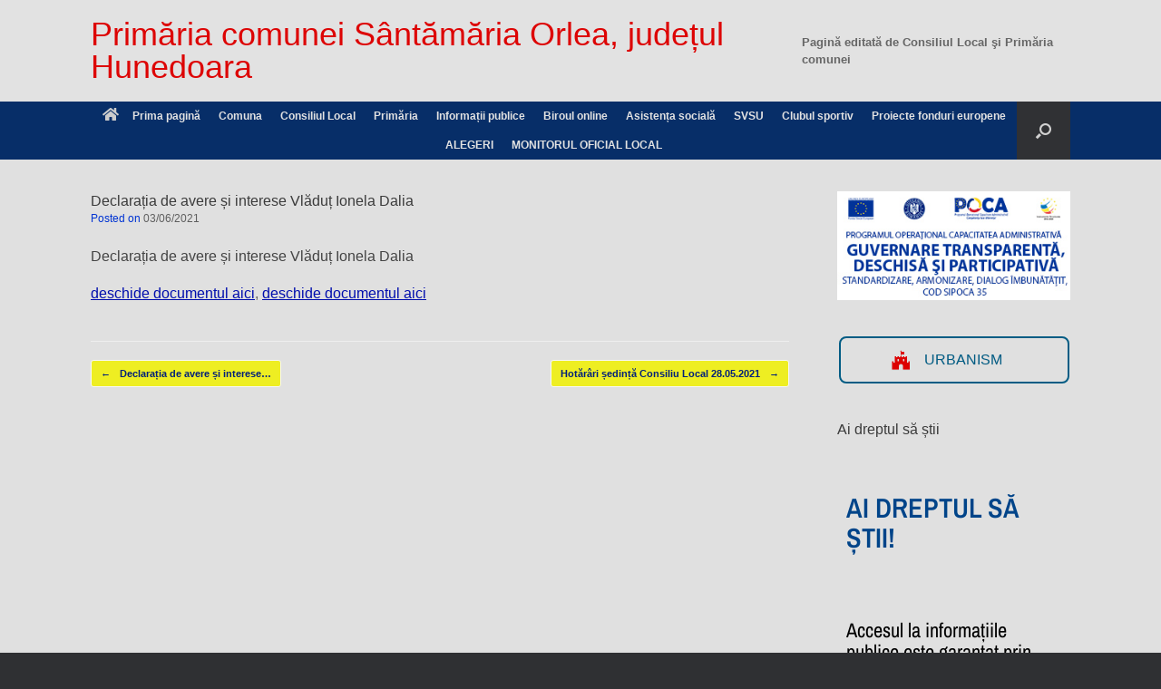

--- FILE ---
content_type: text/html; charset=UTF-8
request_url: https://www.santamariaorlea.ro/declaratia-de-avere-si-interese-vladut-ionela-dalia/
body_size: 32580
content:
<!DOCTYPE html>
<html lang="ro-RO">
<head><meta charset="UTF-8" /><script>if(navigator.userAgent.match(/MSIE|Internet Explorer/i)||navigator.userAgent.match(/Trident\/7\..*?rv:11/i)){var href=document.location.href;if(!href.match(/[?&]noclsop/)){if(href.indexOf("?")==-1){if(href.indexOf("#")==-1){document.location.href=href+"?noclsop=1"}else{document.location.href=href.replace("#","?noclsop=1#")}}else{if(href.indexOf("#")==-1){document.location.href=href+"&noclsop=1"}else{document.location.href=href.replace("#","&noclsop=1#")}}}}</script><script>(()=>{class RocketLazyLoadScripts{constructor(){this.v="2.0.3",this.userEvents=["keydown","keyup","mousedown","mouseup","mousemove","mouseover","mouseenter","mouseout","mouseleave","touchmove","touchstart","touchend","touchcancel","wheel","click","dblclick","input","visibilitychange"],this.attributeEvents=["onblur","onclick","oncontextmenu","ondblclick","onfocus","onmousedown","onmouseenter","onmouseleave","onmousemove","onmouseout","onmouseover","onmouseup","onmousewheel","onscroll","onsubmit"]}async t(){this.i(),this.o(),/iP(ad|hone)/.test(navigator.userAgent)&&this.h(),this.u(),this.l(this),this.m(),this.k(this),this.p(this),this._(),await Promise.all([this.R(),this.L()]),this.lastBreath=Date.now(),this.S(this),this.P(),this.D(),this.O(),this.M(),await this.C(this.delayedScripts.normal),await this.C(this.delayedScripts.defer),await this.C(this.delayedScripts.async),this.F("domReady"),await this.T(),await this.j(),await this.I(),this.F("windowLoad"),await this.A(),window.dispatchEvent(new Event("rocket-allScriptsLoaded")),this.everythingLoaded=!0,this.lastTouchEnd&&await new Promise((t=>setTimeout(t,500-Date.now()+this.lastTouchEnd))),this.H(),this.F("all"),this.U(),this.W()}i(){this.CSPIssue=sessionStorage.getItem("rocketCSPIssue"),document.addEventListener("securitypolicyviolation",(t=>{this.CSPIssue||"script-src-elem"!==t.violatedDirective||"data"!==t.blockedURI||(this.CSPIssue=!0,sessionStorage.setItem("rocketCSPIssue",!0))}),{isRocket:!0})}o(){window.addEventListener("pageshow",(t=>{this.persisted=t.persisted,this.realWindowLoadedFired=!0}),{isRocket:!0}),window.addEventListener("pagehide",(()=>{this.onFirstUserAction=null}),{isRocket:!0})}h(){let t;function e(e){t=e}window.addEventListener("touchstart",e,{isRocket:!0}),window.addEventListener("touchend",(function i(o){Math.abs(o.changedTouches[0].pageX-t.changedTouches[0].pageX)<10&&Math.abs(o.changedTouches[0].pageY-t.changedTouches[0].pageY)<10&&o.timeStamp-t.timeStamp<200&&(o.target.dispatchEvent(new PointerEvent("click",{target:o.target,bubbles:!0,cancelable:!0,detail:1})),event.preventDefault(),window.removeEventListener("touchstart",e,{isRocket:!0}),window.removeEventListener("touchend",i,{isRocket:!0}))}),{isRocket:!0})}q(t){this.userActionTriggered||("mousemove"!==t.type||this.firstMousemoveIgnored?"keyup"===t.type||"mouseover"===t.type||"mouseout"===t.type||(this.userActionTriggered=!0,this.onFirstUserAction&&this.onFirstUserAction()):this.firstMousemoveIgnored=!0),"click"===t.type&&t.preventDefault(),this.savedUserEvents.length>0&&(t.stopPropagation(),t.stopImmediatePropagation()),"touchstart"===this.lastEvent&&"touchend"===t.type&&(this.lastTouchEnd=Date.now()),"click"===t.type&&(this.lastTouchEnd=0),this.lastEvent=t.type,this.savedUserEvents.push(t)}u(){this.savedUserEvents=[],this.userEventHandler=this.q.bind(this),this.userEvents.forEach((t=>window.addEventListener(t,this.userEventHandler,{passive:!1,isRocket:!0})))}U(){this.userEvents.forEach((t=>window.removeEventListener(t,this.userEventHandler,{passive:!1,isRocket:!0}))),this.savedUserEvents.forEach((t=>{t.target.dispatchEvent(new window[t.constructor.name](t.type,t))}))}m(){this.eventsMutationObserver=new MutationObserver((t=>{const e="return false";for(const i of t){if("attributes"===i.type){const t=i.target.getAttribute(i.attributeName);t&&t!==e&&(i.target.setAttribute("data-rocket-"+i.attributeName,t),i.target["rocket"+i.attributeName]=new Function("event",t),i.target.setAttribute(i.attributeName,e))}"childList"===i.type&&i.addedNodes.forEach((t=>{if(t.nodeType===Node.ELEMENT_NODE)for(const i of t.attributes)this.attributeEvents.includes(i.name)&&i.value&&""!==i.value&&(t.setAttribute("data-rocket-"+i.name,i.value),t["rocket"+i.name]=new Function("event",i.value),t.setAttribute(i.name,e))}))}})),this.eventsMutationObserver.observe(document,{subtree:!0,childList:!0,attributeFilter:this.attributeEvents})}H(){this.eventsMutationObserver.disconnect(),this.attributeEvents.forEach((t=>{document.querySelectorAll("[data-rocket-"+t+"]").forEach((e=>{e.setAttribute(t,e.getAttribute("data-rocket-"+t)),e.removeAttribute("data-rocket-"+t)}))}))}k(t){Object.defineProperty(HTMLElement.prototype,"onclick",{get(){return this.rocketonclick||null},set(e){this.rocketonclick=e,this.setAttribute(t.everythingLoaded?"onclick":"data-rocket-onclick","this.rocketonclick(event)")}})}S(t){function e(e,i){let o=e[i];e[i]=null,Object.defineProperty(e,i,{get:()=>o,set(s){t.everythingLoaded?o=s:e["rocket"+i]=o=s}})}e(document,"onreadystatechange"),e(window,"onload"),e(window,"onpageshow");try{Object.defineProperty(document,"readyState",{get:()=>t.rocketReadyState,set(e){t.rocketReadyState=e},configurable:!0}),document.readyState="loading"}catch(t){console.log("WPRocket DJE readyState conflict, bypassing")}}l(t){this.originalAddEventListener=EventTarget.prototype.addEventListener,this.originalRemoveEventListener=EventTarget.prototype.removeEventListener,this.savedEventListeners=[],EventTarget.prototype.addEventListener=function(e,i,o){o&&o.isRocket||!t.B(e,this)&&!t.userEvents.includes(e)||t.B(e,this)&&!t.userActionTriggered||e.startsWith("rocket-")||t.everythingLoaded?t.originalAddEventListener.call(this,e,i,o):t.savedEventListeners.push({target:this,remove:!1,type:e,func:i,options:o})},EventTarget.prototype.removeEventListener=function(e,i,o){o&&o.isRocket||!t.B(e,this)&&!t.userEvents.includes(e)||t.B(e,this)&&!t.userActionTriggered||e.startsWith("rocket-")||t.everythingLoaded?t.originalRemoveEventListener.call(this,e,i,o):t.savedEventListeners.push({target:this,remove:!0,type:e,func:i,options:o})}}F(t){"all"===t&&(EventTarget.prototype.addEventListener=this.originalAddEventListener,EventTarget.prototype.removeEventListener=this.originalRemoveEventListener),this.savedEventListeners=this.savedEventListeners.filter((e=>{let i=e.type,o=e.target||window;return"domReady"===t&&"DOMContentLoaded"!==i&&"readystatechange"!==i||("windowLoad"===t&&"load"!==i&&"readystatechange"!==i&&"pageshow"!==i||(this.B(i,o)&&(i="rocket-"+i),e.remove?o.removeEventListener(i,e.func,e.options):o.addEventListener(i,e.func,e.options),!1))}))}p(t){let e;function i(e){return t.everythingLoaded?e:e.split(" ").map((t=>"load"===t||t.startsWith("load.")?"rocket-jquery-load":t)).join(" ")}function o(o){function s(e){const s=o.fn[e];o.fn[e]=o.fn.init.prototype[e]=function(){return this[0]===window&&t.userActionTriggered&&("string"==typeof arguments[0]||arguments[0]instanceof String?arguments[0]=i(arguments[0]):"object"==typeof arguments[0]&&Object.keys(arguments[0]).forEach((t=>{const e=arguments[0][t];delete arguments[0][t],arguments[0][i(t)]=e}))),s.apply(this,arguments),this}}if(o&&o.fn&&!t.allJQueries.includes(o)){const e={DOMContentLoaded:[],"rocket-DOMContentLoaded":[]};for(const t in e)document.addEventListener(t,(()=>{e[t].forEach((t=>t()))}),{isRocket:!0});o.fn.ready=o.fn.init.prototype.ready=function(i){function s(){parseInt(o.fn.jquery)>2?setTimeout((()=>i.bind(document)(o))):i.bind(document)(o)}return t.realDomReadyFired?!t.userActionTriggered||t.fauxDomReadyFired?s():e["rocket-DOMContentLoaded"].push(s):e.DOMContentLoaded.push(s),o([])},s("on"),s("one"),s("off"),t.allJQueries.push(o)}e=o}t.allJQueries=[],o(window.jQuery),Object.defineProperty(window,"jQuery",{get:()=>e,set(t){o(t)}})}P(){const t=new Map;document.write=document.writeln=function(e){const i=document.currentScript,o=document.createRange(),s=i.parentElement;let n=t.get(i);void 0===n&&(n=i.nextSibling,t.set(i,n));const c=document.createDocumentFragment();o.setStart(c,0),c.appendChild(o.createContextualFragment(e)),s.insertBefore(c,n)}}async R(){return new Promise((t=>{this.userActionTriggered?t():this.onFirstUserAction=t}))}async L(){return new Promise((t=>{document.addEventListener("DOMContentLoaded",(()=>{this.realDomReadyFired=!0,t()}),{isRocket:!0})}))}async I(){return this.realWindowLoadedFired?Promise.resolve():new Promise((t=>{window.addEventListener("load",t,{isRocket:!0})}))}M(){this.pendingScripts=[];this.scriptsMutationObserver=new MutationObserver((t=>{for(const e of t)e.addedNodes.forEach((t=>{"SCRIPT"!==t.tagName||t.noModule||t.isWPRocket||this.pendingScripts.push({script:t,promise:new Promise((e=>{const i=()=>{const i=this.pendingScripts.findIndex((e=>e.script===t));i>=0&&this.pendingScripts.splice(i,1),e()};t.addEventListener("load",i,{isRocket:!0}),t.addEventListener("error",i,{isRocket:!0}),setTimeout(i,1e3)}))})}))})),this.scriptsMutationObserver.observe(document,{childList:!0,subtree:!0})}async j(){await this.J(),this.pendingScripts.length?(await this.pendingScripts[0].promise,await this.j()):this.scriptsMutationObserver.disconnect()}D(){this.delayedScripts={normal:[],async:[],defer:[]},document.querySelectorAll("script[type$=rocketlazyloadscript]").forEach((t=>{t.hasAttribute("data-rocket-src")?t.hasAttribute("async")&&!1!==t.async?this.delayedScripts.async.push(t):t.hasAttribute("defer")&&!1!==t.defer||"module"===t.getAttribute("data-rocket-type")?this.delayedScripts.defer.push(t):this.delayedScripts.normal.push(t):this.delayedScripts.normal.push(t)}))}async _(){await this.L();let t=[];document.querySelectorAll("script[type$=rocketlazyloadscript][data-rocket-src]").forEach((e=>{let i=e.getAttribute("data-rocket-src");if(i&&!i.startsWith("data:")){i.startsWith("//")&&(i=location.protocol+i);try{const o=new URL(i).origin;o!==location.origin&&t.push({src:o,crossOrigin:e.crossOrigin||"module"===e.getAttribute("data-rocket-type")})}catch(t){}}})),t=[...new Map(t.map((t=>[JSON.stringify(t),t]))).values()],this.N(t,"preconnect")}async $(t){if(await this.G(),!0!==t.noModule||!("noModule"in HTMLScriptElement.prototype))return new Promise((e=>{let i;function o(){(i||t).setAttribute("data-rocket-status","executed"),e()}try{if(navigator.userAgent.includes("Firefox/")||""===navigator.vendor||this.CSPIssue)i=document.createElement("script"),[...t.attributes].forEach((t=>{let e=t.nodeName;"type"!==e&&("data-rocket-type"===e&&(e="type"),"data-rocket-src"===e&&(e="src"),i.setAttribute(e,t.nodeValue))})),t.text&&(i.text=t.text),t.nonce&&(i.nonce=t.nonce),i.hasAttribute("src")?(i.addEventListener("load",o,{isRocket:!0}),i.addEventListener("error",(()=>{i.setAttribute("data-rocket-status","failed-network"),e()}),{isRocket:!0}),setTimeout((()=>{i.isConnected||e()}),1)):(i.text=t.text,o()),i.isWPRocket=!0,t.parentNode.replaceChild(i,t);else{const i=t.getAttribute("data-rocket-type"),s=t.getAttribute("data-rocket-src");i?(t.type=i,t.removeAttribute("data-rocket-type")):t.removeAttribute("type"),t.addEventListener("load",o,{isRocket:!0}),t.addEventListener("error",(i=>{this.CSPIssue&&i.target.src.startsWith("data:")?(console.log("WPRocket: CSP fallback activated"),t.removeAttribute("src"),this.$(t).then(e)):(t.setAttribute("data-rocket-status","failed-network"),e())}),{isRocket:!0}),s?(t.fetchPriority="high",t.removeAttribute("data-rocket-src"),t.src=s):t.src="data:text/javascript;base64,"+window.btoa(unescape(encodeURIComponent(t.text)))}}catch(i){t.setAttribute("data-rocket-status","failed-transform"),e()}}));t.setAttribute("data-rocket-status","skipped")}async C(t){const e=t.shift();return e?(e.isConnected&&await this.$(e),this.C(t)):Promise.resolve()}O(){this.N([...this.delayedScripts.normal,...this.delayedScripts.defer,...this.delayedScripts.async],"preload")}N(t,e){this.trash=this.trash||[];let i=!0;var o=document.createDocumentFragment();t.forEach((t=>{const s=t.getAttribute&&t.getAttribute("data-rocket-src")||t.src;if(s&&!s.startsWith("data:")){const n=document.createElement("link");n.href=s,n.rel=e,"preconnect"!==e&&(n.as="script",n.fetchPriority=i?"high":"low"),t.getAttribute&&"module"===t.getAttribute("data-rocket-type")&&(n.crossOrigin=!0),t.crossOrigin&&(n.crossOrigin=t.crossOrigin),t.integrity&&(n.integrity=t.integrity),t.nonce&&(n.nonce=t.nonce),o.appendChild(n),this.trash.push(n),i=!1}})),document.head.appendChild(o)}W(){this.trash.forEach((t=>t.remove()))}async T(){try{document.readyState="interactive"}catch(t){}this.fauxDomReadyFired=!0;try{await this.G(),document.dispatchEvent(new Event("rocket-readystatechange")),await this.G(),document.rocketonreadystatechange&&document.rocketonreadystatechange(),await this.G(),document.dispatchEvent(new Event("rocket-DOMContentLoaded")),await this.G(),window.dispatchEvent(new Event("rocket-DOMContentLoaded"))}catch(t){console.error(t)}}async A(){try{document.readyState="complete"}catch(t){}try{await this.G(),document.dispatchEvent(new Event("rocket-readystatechange")),await this.G(),document.rocketonreadystatechange&&document.rocketonreadystatechange(),await this.G(),window.dispatchEvent(new Event("rocket-load")),await this.G(),window.rocketonload&&window.rocketonload(),await this.G(),this.allJQueries.forEach((t=>t(window).trigger("rocket-jquery-load"))),await this.G();const t=new Event("rocket-pageshow");t.persisted=this.persisted,window.dispatchEvent(t),await this.G(),window.rocketonpageshow&&window.rocketonpageshow({persisted:this.persisted})}catch(t){console.error(t)}}async G(){Date.now()-this.lastBreath>45&&(await this.J(),this.lastBreath=Date.now())}async J(){return document.hidden?new Promise((t=>setTimeout(t))):new Promise((t=>requestAnimationFrame(t)))}B(t,e){return e===document&&"readystatechange"===t||(e===document&&"DOMContentLoaded"===t||(e===window&&"DOMContentLoaded"===t||(e===window&&"load"===t||e===window&&"pageshow"===t)))}static run(){(new RocketLazyLoadScripts).t()}}RocketLazyLoadScripts.run()})();</script>
	
	<meta http-equiv="X-UA-Compatible" content="IE=10" />
	<link rel="profile" href="http://gmpg.org/xfn/11" />
	<link rel="pingback" href="https://www.santamariaorlea.ro/xmlrpc.php" />
	<meta name='robots' content='index, follow, max-image-preview:large, max-snippet:-1, max-video-preview:-1' />

	<!-- This site is optimized with the Yoast SEO plugin v26.8 - https://yoast.com/product/yoast-seo-wordpress/ -->
	<title>Primăria comunei Sântămăria Orlea, județul Hunedoara</title>
	<meta name="description" content="Website-ul oficial al Primariei comunei Santamaria orlea, judetul Hunedoara, Romania" />
	<link rel="canonical" href="https://www.santamariaorlea.ro/declaratia-de-avere-si-interese-vladut-ionela-dalia/" />
	<meta property="og:locale" content="ro_RO" />
	<meta property="og:type" content="article" />
	<meta property="og:title" content="Primăria comunei Sântămăria Orlea, județul Hunedoara" />
	<meta property="og:description" content="Website-ul oficial al Primariei comunei Santamaria orlea, judetul Hunedoara, Romania" />
	<meta property="og:url" content="https://www.santamariaorlea.ro/declaratia-de-avere-si-interese-vladut-ionela-dalia/" />
	<meta property="og:site_name" content="Primăria comunei Sântămăria Orlea, județul Hunedoara" />
	<meta property="article:published_time" content="2021-06-03T10:55:53+00:00" />
	<meta name="author" content="Consilier Primar" />
	<meta name="twitter:label1" content="Scris de" />
	<meta name="twitter:data1" content="Consilier Primar" />
	<meta name="twitter:label2" content="Timp estimat pentru citire" />
	<meta name="twitter:data2" content="1 minut" />
	<script type="application/ld+json" class="yoast-schema-graph">{"@context":"https://schema.org","@graph":[{"@type":"Article","@id":"https://www.santamariaorlea.ro/declaratia-de-avere-si-interese-vladut-ionela-dalia/#article","isPartOf":{"@id":"https://www.santamariaorlea.ro/declaratia-de-avere-si-interese-vladut-ionela-dalia/"},"author":{"name":"Consilier Primar","@id":"https://www.santamariaorlea.ro/#/schema/person/f77923df5afc022ba8d8e782ea3f83b0"},"headline":"Declarația de avere și interese Vlăduț Ionela Dalia","datePublished":"2021-06-03T10:55:53+00:00","mainEntityOfPage":{"@id":"https://www.santamariaorlea.ro/declaratia-de-avere-si-interese-vladut-ionela-dalia/"},"wordCount":26,"publisher":{"@id":"https://www.santamariaorlea.ro/#organization"},"articleSection":["declarații avere &amp; interese funcționari publici"],"inLanguage":"ro-RO"},{"@type":"WebPage","@id":"https://www.santamariaorlea.ro/declaratia-de-avere-si-interese-vladut-ionela-dalia/","url":"https://www.santamariaorlea.ro/declaratia-de-avere-si-interese-vladut-ionela-dalia/","name":"Primăria comunei Sântămăria Orlea, județul Hunedoara","isPartOf":{"@id":"https://www.santamariaorlea.ro/#website"},"datePublished":"2021-06-03T10:55:53+00:00","description":"Website-ul oficial al Primariei comunei Santamaria orlea, judetul Hunedoara, Romania","breadcrumb":{"@id":"https://www.santamariaorlea.ro/declaratia-de-avere-si-interese-vladut-ionela-dalia/#breadcrumb"},"inLanguage":"ro-RO","potentialAction":[{"@type":"ReadAction","target":["https://www.santamariaorlea.ro/declaratia-de-avere-si-interese-vladut-ionela-dalia/"]}]},{"@type":"BreadcrumbList","@id":"https://www.santamariaorlea.ro/declaratia-de-avere-si-interese-vladut-ionela-dalia/#breadcrumb","itemListElement":[{"@type":"ListItem","position":1,"name":"Prima pagină","item":"https://www.santamariaorlea.ro/"},{"@type":"ListItem","position":2,"name":"Declarația de avere și interese Vlăduț Ionela Dalia"}]},{"@type":"WebSite","@id":"https://www.santamariaorlea.ro/#website","url":"https://www.santamariaorlea.ro/","name":"Primăria comunei Sîntămăria Orlea județul Hunedoara","description":"Totdeauna la dispoziția cetățenilor!","publisher":{"@id":"https://www.santamariaorlea.ro/#organization"},"potentialAction":[{"@type":"SearchAction","target":{"@type":"EntryPoint","urlTemplate":"https://www.santamariaorlea.ro/?s={search_term_string}"},"query-input":{"@type":"PropertyValueSpecification","valueRequired":true,"valueName":"search_term_string"}}],"inLanguage":"ro-RO"},{"@type":"Organization","@id":"https://www.santamariaorlea.ro/#organization","name":"Primaria Comunei Sântămăria Orlea","url":"https://www.santamariaorlea.ro/","logo":{"@type":"ImageObject","inLanguage":"ro-RO","@id":"https://www.santamariaorlea.ro/#/schema/logo/image/","url":"https://www.santamariaorlea.ro/wp-content/uploads/2018/12/header_orlea2-1024x530.jpg","contentUrl":"https://www.santamariaorlea.ro/wp-content/uploads/2018/12/header_orlea2-1024x530.jpg","width":1024,"height":530,"caption":"Primaria Comunei Sântămăria Orlea"},"image":{"@id":"https://www.santamariaorlea.ro/#/schema/logo/image/"}},{"@type":"Person","@id":"https://www.santamariaorlea.ro/#/schema/person/f77923df5afc022ba8d8e782ea3f83b0","name":"Consilier Primar","image":{"@type":"ImageObject","inLanguage":"ro-RO","@id":"https://www.santamariaorlea.ro/#/schema/person/image/","url":"https://secure.gravatar.com/avatar/830f5351251f1b0f943146f76b9f5d0666ba1b5a3c2290d29cb1778496c6a5f3?s=96&d=blank&r=g","contentUrl":"https://secure.gravatar.com/avatar/830f5351251f1b0f943146f76b9f5d0666ba1b5a3c2290d29cb1778496c6a5f3?s=96&d=blank&r=g","caption":"Consilier Primar"},"url":"https://www.santamariaorlea.ro/author/consilier-primar/"}]}</script>
	<!-- / Yoast SEO plugin. -->



<link rel="alternate" type="application/rss+xml" title="Primăria comunei Sântămăria Orlea, județul Hunedoara &raquo; Flux" href="https://www.santamariaorlea.ro/feed/" />
<link rel="alternate" type="application/rss+xml" title="Primăria comunei Sântămăria Orlea, județul Hunedoara &raquo; Flux comentarii" href="https://www.santamariaorlea.ro/comments/feed/" />
<link rel="alternate" title="oEmbed (JSON)" type="application/json+oembed" href="https://www.santamariaorlea.ro/wp-json/oembed/1.0/embed?url=https%3A%2F%2Fwww.santamariaorlea.ro%2Fdeclaratia-de-avere-si-interese-vladut-ionela-dalia%2F" />
<link rel="alternate" title="oEmbed (XML)" type="text/xml+oembed" href="https://www.santamariaorlea.ro/wp-json/oembed/1.0/embed?url=https%3A%2F%2Fwww.santamariaorlea.ro%2Fdeclaratia-de-avere-si-interese-vladut-ionela-dalia%2F&#038;format=xml" />
<style id='wp-img-auto-sizes-contain-inline-css' type='text/css'>
img:is([sizes=auto i],[sizes^="auto," i]){contain-intrinsic-size:3000px 1500px}
/*# sourceURL=wp-img-auto-sizes-contain-inline-css */
</style>
<link data-minify="1" rel='stylesheet' id='formidable-css' href='https://www.santamariaorlea.ro/wp-content/cache/background-css/1/www.santamariaorlea.ro/wp-content/cache/min/1/wp-content/plugins/formidable/css/formidableforms.css?ver=1768956026&wpr_t=1769036644' type='text/css' media='all' />
<style id='wp-emoji-styles-inline-css' type='text/css'>

	img.wp-smiley, img.emoji {
		display: inline !important;
		border: none !important;
		box-shadow: none !important;
		height: 1em !important;
		width: 1em !important;
		margin: 0 0.07em !important;
		vertical-align: -0.1em !important;
		background: none !important;
		padding: 0 !important;
	}
/*# sourceURL=wp-emoji-styles-inline-css */
</style>
<link rel='stylesheet' id='wp-block-library-css' href='https://www.santamariaorlea.ro/wp-includes/css/dist/block-library/style.min.css?ver=7af88963d5c6c49f4b960b92973d62c1' type='text/css' media='all' />
<style id='classic-theme-styles-inline-css' type='text/css'>
/*! This file is auto-generated */
.wp-block-button__link{color:#fff;background-color:#32373c;border-radius:9999px;box-shadow:none;text-decoration:none;padding:calc(.667em + 2px) calc(1.333em + 2px);font-size:1.125em}.wp-block-file__button{background:#32373c;color:#fff;text-decoration:none}
/*# sourceURL=/wp-includes/css/classic-themes.min.css */
</style>
<link rel='stylesheet' id='awsm-ead-public-css' href='https://www.santamariaorlea.ro/wp-content/plugins/embed-any-document/css/embed-public.min.css?ver=2.7.12' type='text/css' media='all' />
<style id='global-styles-inline-css' type='text/css'>
:root{--wp--preset--aspect-ratio--square: 1;--wp--preset--aspect-ratio--4-3: 4/3;--wp--preset--aspect-ratio--3-4: 3/4;--wp--preset--aspect-ratio--3-2: 3/2;--wp--preset--aspect-ratio--2-3: 2/3;--wp--preset--aspect-ratio--16-9: 16/9;--wp--preset--aspect-ratio--9-16: 9/16;--wp--preset--color--black: #000000;--wp--preset--color--cyan-bluish-gray: #abb8c3;--wp--preset--color--white: #ffffff;--wp--preset--color--pale-pink: #f78da7;--wp--preset--color--vivid-red: #cf2e2e;--wp--preset--color--luminous-vivid-orange: #ff6900;--wp--preset--color--luminous-vivid-amber: #fcb900;--wp--preset--color--light-green-cyan: #7bdcb5;--wp--preset--color--vivid-green-cyan: #00d084;--wp--preset--color--pale-cyan-blue: #8ed1fc;--wp--preset--color--vivid-cyan-blue: #0693e3;--wp--preset--color--vivid-purple: #9b51e0;--wp--preset--gradient--vivid-cyan-blue-to-vivid-purple: linear-gradient(135deg,rgb(6,147,227) 0%,rgb(155,81,224) 100%);--wp--preset--gradient--light-green-cyan-to-vivid-green-cyan: linear-gradient(135deg,rgb(122,220,180) 0%,rgb(0,208,130) 100%);--wp--preset--gradient--luminous-vivid-amber-to-luminous-vivid-orange: linear-gradient(135deg,rgb(252,185,0) 0%,rgb(255,105,0) 100%);--wp--preset--gradient--luminous-vivid-orange-to-vivid-red: linear-gradient(135deg,rgb(255,105,0) 0%,rgb(207,46,46) 100%);--wp--preset--gradient--very-light-gray-to-cyan-bluish-gray: linear-gradient(135deg,rgb(238,238,238) 0%,rgb(169,184,195) 100%);--wp--preset--gradient--cool-to-warm-spectrum: linear-gradient(135deg,rgb(74,234,220) 0%,rgb(151,120,209) 20%,rgb(207,42,186) 40%,rgb(238,44,130) 60%,rgb(251,105,98) 80%,rgb(254,248,76) 100%);--wp--preset--gradient--blush-light-purple: linear-gradient(135deg,rgb(255,206,236) 0%,rgb(152,150,240) 100%);--wp--preset--gradient--blush-bordeaux: linear-gradient(135deg,rgb(254,205,165) 0%,rgb(254,45,45) 50%,rgb(107,0,62) 100%);--wp--preset--gradient--luminous-dusk: linear-gradient(135deg,rgb(255,203,112) 0%,rgb(199,81,192) 50%,rgb(65,88,208) 100%);--wp--preset--gradient--pale-ocean: linear-gradient(135deg,rgb(255,245,203) 0%,rgb(182,227,212) 50%,rgb(51,167,181) 100%);--wp--preset--gradient--electric-grass: linear-gradient(135deg,rgb(202,248,128) 0%,rgb(113,206,126) 100%);--wp--preset--gradient--midnight: linear-gradient(135deg,rgb(2,3,129) 0%,rgb(40,116,252) 100%);--wp--preset--font-size--small: 13px;--wp--preset--font-size--medium: 20px;--wp--preset--font-size--large: 36px;--wp--preset--font-size--x-large: 42px;--wp--preset--spacing--20: 0.44rem;--wp--preset--spacing--30: 0.67rem;--wp--preset--spacing--40: 1rem;--wp--preset--spacing--50: 1.5rem;--wp--preset--spacing--60: 2.25rem;--wp--preset--spacing--70: 3.38rem;--wp--preset--spacing--80: 5.06rem;--wp--preset--shadow--natural: 6px 6px 9px rgba(0, 0, 0, 0.2);--wp--preset--shadow--deep: 12px 12px 50px rgba(0, 0, 0, 0.4);--wp--preset--shadow--sharp: 6px 6px 0px rgba(0, 0, 0, 0.2);--wp--preset--shadow--outlined: 6px 6px 0px -3px rgb(255, 255, 255), 6px 6px rgb(0, 0, 0);--wp--preset--shadow--crisp: 6px 6px 0px rgb(0, 0, 0);}:where(.is-layout-flex){gap: 0.5em;}:where(.is-layout-grid){gap: 0.5em;}body .is-layout-flex{display: flex;}.is-layout-flex{flex-wrap: wrap;align-items: center;}.is-layout-flex > :is(*, div){margin: 0;}body .is-layout-grid{display: grid;}.is-layout-grid > :is(*, div){margin: 0;}:where(.wp-block-columns.is-layout-flex){gap: 2em;}:where(.wp-block-columns.is-layout-grid){gap: 2em;}:where(.wp-block-post-template.is-layout-flex){gap: 1.25em;}:where(.wp-block-post-template.is-layout-grid){gap: 1.25em;}.has-black-color{color: var(--wp--preset--color--black) !important;}.has-cyan-bluish-gray-color{color: var(--wp--preset--color--cyan-bluish-gray) !important;}.has-white-color{color: var(--wp--preset--color--white) !important;}.has-pale-pink-color{color: var(--wp--preset--color--pale-pink) !important;}.has-vivid-red-color{color: var(--wp--preset--color--vivid-red) !important;}.has-luminous-vivid-orange-color{color: var(--wp--preset--color--luminous-vivid-orange) !important;}.has-luminous-vivid-amber-color{color: var(--wp--preset--color--luminous-vivid-amber) !important;}.has-light-green-cyan-color{color: var(--wp--preset--color--light-green-cyan) !important;}.has-vivid-green-cyan-color{color: var(--wp--preset--color--vivid-green-cyan) !important;}.has-pale-cyan-blue-color{color: var(--wp--preset--color--pale-cyan-blue) !important;}.has-vivid-cyan-blue-color{color: var(--wp--preset--color--vivid-cyan-blue) !important;}.has-vivid-purple-color{color: var(--wp--preset--color--vivid-purple) !important;}.has-black-background-color{background-color: var(--wp--preset--color--black) !important;}.has-cyan-bluish-gray-background-color{background-color: var(--wp--preset--color--cyan-bluish-gray) !important;}.has-white-background-color{background-color: var(--wp--preset--color--white) !important;}.has-pale-pink-background-color{background-color: var(--wp--preset--color--pale-pink) !important;}.has-vivid-red-background-color{background-color: var(--wp--preset--color--vivid-red) !important;}.has-luminous-vivid-orange-background-color{background-color: var(--wp--preset--color--luminous-vivid-orange) !important;}.has-luminous-vivid-amber-background-color{background-color: var(--wp--preset--color--luminous-vivid-amber) !important;}.has-light-green-cyan-background-color{background-color: var(--wp--preset--color--light-green-cyan) !important;}.has-vivid-green-cyan-background-color{background-color: var(--wp--preset--color--vivid-green-cyan) !important;}.has-pale-cyan-blue-background-color{background-color: var(--wp--preset--color--pale-cyan-blue) !important;}.has-vivid-cyan-blue-background-color{background-color: var(--wp--preset--color--vivid-cyan-blue) !important;}.has-vivid-purple-background-color{background-color: var(--wp--preset--color--vivid-purple) !important;}.has-black-border-color{border-color: var(--wp--preset--color--black) !important;}.has-cyan-bluish-gray-border-color{border-color: var(--wp--preset--color--cyan-bluish-gray) !important;}.has-white-border-color{border-color: var(--wp--preset--color--white) !important;}.has-pale-pink-border-color{border-color: var(--wp--preset--color--pale-pink) !important;}.has-vivid-red-border-color{border-color: var(--wp--preset--color--vivid-red) !important;}.has-luminous-vivid-orange-border-color{border-color: var(--wp--preset--color--luminous-vivid-orange) !important;}.has-luminous-vivid-amber-border-color{border-color: var(--wp--preset--color--luminous-vivid-amber) !important;}.has-light-green-cyan-border-color{border-color: var(--wp--preset--color--light-green-cyan) !important;}.has-vivid-green-cyan-border-color{border-color: var(--wp--preset--color--vivid-green-cyan) !important;}.has-pale-cyan-blue-border-color{border-color: var(--wp--preset--color--pale-cyan-blue) !important;}.has-vivid-cyan-blue-border-color{border-color: var(--wp--preset--color--vivid-cyan-blue) !important;}.has-vivid-purple-border-color{border-color: var(--wp--preset--color--vivid-purple) !important;}.has-vivid-cyan-blue-to-vivid-purple-gradient-background{background: var(--wp--preset--gradient--vivid-cyan-blue-to-vivid-purple) !important;}.has-light-green-cyan-to-vivid-green-cyan-gradient-background{background: var(--wp--preset--gradient--light-green-cyan-to-vivid-green-cyan) !important;}.has-luminous-vivid-amber-to-luminous-vivid-orange-gradient-background{background: var(--wp--preset--gradient--luminous-vivid-amber-to-luminous-vivid-orange) !important;}.has-luminous-vivid-orange-to-vivid-red-gradient-background{background: var(--wp--preset--gradient--luminous-vivid-orange-to-vivid-red) !important;}.has-very-light-gray-to-cyan-bluish-gray-gradient-background{background: var(--wp--preset--gradient--very-light-gray-to-cyan-bluish-gray) !important;}.has-cool-to-warm-spectrum-gradient-background{background: var(--wp--preset--gradient--cool-to-warm-spectrum) !important;}.has-blush-light-purple-gradient-background{background: var(--wp--preset--gradient--blush-light-purple) !important;}.has-blush-bordeaux-gradient-background{background: var(--wp--preset--gradient--blush-bordeaux) !important;}.has-luminous-dusk-gradient-background{background: var(--wp--preset--gradient--luminous-dusk) !important;}.has-pale-ocean-gradient-background{background: var(--wp--preset--gradient--pale-ocean) !important;}.has-electric-grass-gradient-background{background: var(--wp--preset--gradient--electric-grass) !important;}.has-midnight-gradient-background{background: var(--wp--preset--gradient--midnight) !important;}.has-small-font-size{font-size: var(--wp--preset--font-size--small) !important;}.has-medium-font-size{font-size: var(--wp--preset--font-size--medium) !important;}.has-large-font-size{font-size: var(--wp--preset--font-size--large) !important;}.has-x-large-font-size{font-size: var(--wp--preset--font-size--x-large) !important;}
:where(.wp-block-post-template.is-layout-flex){gap: 1.25em;}:where(.wp-block-post-template.is-layout-grid){gap: 1.25em;}
:where(.wp-block-term-template.is-layout-flex){gap: 1.25em;}:where(.wp-block-term-template.is-layout-grid){gap: 1.25em;}
:where(.wp-block-columns.is-layout-flex){gap: 2em;}:where(.wp-block-columns.is-layout-grid){gap: 2em;}
:root :where(.wp-block-pullquote){font-size: 1.5em;line-height: 1.6;}
/*# sourceURL=global-styles-inline-css */
</style>
<link data-minify="1" rel='stylesheet' id='cookie-law-info-css' href='https://www.santamariaorlea.ro/wp-content/cache/min/1/wp-content/plugins/cookie-law-info/legacy/public/css/cookie-law-info-public.css?ver=1768956026' type='text/css' media='all' />
<link data-minify="1" rel='stylesheet' id='cookie-law-info-gdpr-css' href='https://www.santamariaorlea.ro/wp-content/cache/min/1/wp-content/plugins/cookie-law-info/legacy/public/css/cookie-law-info-gdpr.css?ver=1768956026' type='text/css' media='all' />
<link data-minify="1" rel='stylesheet' id='sow-image-default-4e6925654b7a-css' href='https://www.santamariaorlea.ro/wp-content/cache/min/1/wp-content/uploads/siteorigin-widgets/sow-image-default-4e6925654b7a.css?ver=1768956026' type='text/css' media='all' />
<link data-minify="1" rel='stylesheet' id='sow-button-base-css' href='https://www.santamariaorlea.ro/wp-content/cache/min/1/wp-content/plugins/so-widgets-bundle/widgets/button/css/style.css?ver=1768956026' type='text/css' media='all' />
<link data-minify="1" rel='stylesheet' id='sow-button-wire-ffd451300a91-css' href='https://www.santamariaorlea.ro/wp-content/cache/min/1/wp-content/uploads/siteorigin-widgets/sow-button-wire-ffd451300a91.css?ver=1768956026' type='text/css' media='all' />
<link data-minify="1" rel='stylesheet' id='sow-image-default-c67d20f9f743-css' href='https://www.santamariaorlea.ro/wp-content/cache/min/1/wp-content/uploads/siteorigin-widgets/sow-image-default-c67d20f9f743.css?ver=1768956026' type='text/css' media='all' />
<link data-minify="1" rel='stylesheet' id='sow-button-atom-b684de68b1fe-css' href='https://www.santamariaorlea.ro/wp-content/cache/min/1/wp-content/uploads/siteorigin-widgets/sow-button-atom-b684de68b1fe.css?ver=1768956026' type='text/css' media='all' />
<link data-minify="1" rel='stylesheet' id='sow-button-atom-bf62eac91b68-css' href='https://www.santamariaorlea.ro/wp-content/cache/min/1/wp-content/uploads/siteorigin-widgets/sow-button-atom-bf62eac91b68.css?ver=1768956026' type='text/css' media='all' />
<link data-minify="1" rel='stylesheet' id='vantage-style-css' href='https://www.santamariaorlea.ro/wp-content/cache/background-css/1/www.santamariaorlea.ro/wp-content/cache/min/1/wp-content/themes/vantage/style.css?ver=1768956026&wpr_t=1769036644' type='text/css' media='all' />
<link data-minify="1" rel='stylesheet' id='font-awesome-css' href='https://www.santamariaorlea.ro/wp-content/cache/min/1/wp-content/plugins/elementor/assets/lib/font-awesome/css/font-awesome.min.css?ver=1768956026' type='text/css' media='all' />
<link data-minify="1" rel='stylesheet' id='siteorigin-mobilenav-css' href='https://www.santamariaorlea.ro/wp-content/cache/min/1/wp-content/themes/vantage/inc/mobilenav/css/mobilenav.css?ver=1768956026' type='text/css' media='all' />
<link rel='stylesheet' id='elementor-frontend-css' href='https://www.santamariaorlea.ro/wp-content/plugins/elementor/assets/css/frontend.min.css?ver=3.34.2' type='text/css' media='all' />
<link rel='stylesheet' id='eael-general-css' href='https://www.santamariaorlea.ro/wp-content/plugins/essential-addons-for-elementor-lite/assets/front-end/css/view/general.min.css?ver=6.5.8' type='text/css' media='all' />
<!--n2css--><!--n2js--><script type="rocketlazyloadscript" data-rocket-type="text/javascript" data-rocket-src="https://www.santamariaorlea.ro/wp-includes/js/tinymce/tinymce.min.js?ver=49110-20250317-tadv-5900" id="wp-tinymce-root-js" data-rocket-defer defer></script>
<script type="rocketlazyloadscript" data-rocket-type="text/javascript" data-rocket-src="https://www.santamariaorlea.ro/wp-includes/js/tinymce/plugins/compat3x/plugin.min.js?ver=49110-20250317-tadv-5900" id="wp-tinymce-js" data-rocket-defer defer></script>
<script type="text/javascript" src="https://www.santamariaorlea.ro/wp-includes/js/jquery/jquery.min.js?ver=3.7.1" id="jquery-core-js" data-rocket-defer defer></script>
<script type="text/javascript" src="https://www.santamariaorlea.ro/wp-includes/js/jquery/jquery-migrate.min.js?ver=3.4.1" id="jquery-migrate-js" data-rocket-defer defer></script>
<script type="text/javascript" id="cookie-law-info-js-extra">
/* <![CDATA[ */
var Cli_Data = {"nn_cookie_ids":[],"cookielist":[],"non_necessary_cookies":[],"ccpaEnabled":"","ccpaRegionBased":"","ccpaBarEnabled":"","strictlyEnabled":["necessary","obligatoire"],"ccpaType":"gdpr","js_blocking":"","custom_integration":"","triggerDomRefresh":"","secure_cookies":""};
var cli_cookiebar_settings = {"animate_speed_hide":"500","animate_speed_show":"500","background":"#000000","border":"#dd0b0b","border_on":"","button_1_button_colour":"#27a504","button_1_button_hover":"#1f8403","button_1_link_colour":"#fff","button_1_as_button":"1","button_1_new_win":"","button_2_button_colour":"#eded09","button_2_button_hover":"#bebe07","button_2_link_colour":"#444","button_2_as_button":"1","button_2_hidebar":"1","button_3_button_colour":"#dd0b0b","button_3_button_hover":"#b10909","button_3_link_colour":"#ffffff","button_3_as_button":"1","button_3_new_win":"","button_4_button_colour":"#000","button_4_button_hover":"#000000","button_4_link_colour":"#fff","button_4_as_button":"1","button_7_button_colour":"#61a229","button_7_button_hover":"#4e8221","button_7_link_colour":"#fff","button_7_as_button":"1","button_7_new_win":"","font_family":"inherit","header_fix":"","notify_animate_hide":"1","notify_animate_show":"","notify_div_id":"#cookie-law-info-bar","notify_position_horizontal":"right","notify_position_vertical":"bottom","scroll_close":"","scroll_close_reload":"","accept_close_reload":"","reject_close_reload":"","showagain_tab":"1","showagain_background":"#fff","showagain_border":"#000","showagain_div_id":"#cookie-law-info-again","showagain_x_position":"100px","text":"#ffffff","show_once_yn":"","show_once":"10000","logging_on":"","as_popup":"","popup_overlay":"1","bar_heading_text":"","cookie_bar_as":"popup","popup_showagain_position":"bottom-right","widget_position":"left"};
var log_object = {"ajax_url":"https://www.santamariaorlea.ro/wp-admin/admin-ajax.php"};
//# sourceURL=cookie-law-info-js-extra
/* ]]> */
</script>
<script type="rocketlazyloadscript" data-minify="1" data-rocket-type="text/javascript" data-rocket-src="https://www.santamariaorlea.ro/wp-content/cache/min/1/wp-content/plugins/cookie-law-info/legacy/public/js/cookie-law-info-public.js?ver=1757676052" id="cookie-law-info-js" data-rocket-defer defer></script>
<script type="text/javascript" id="siteorigin-mobilenav-js-extra">
/* <![CDATA[ */
var mobileNav = {"search":{"url":"https://www.santamariaorlea.ro","placeholder":"Search"},"text":{"navigate":"Menu","back":"Back","close":"Close"},"nextIconUrl":"https://www.santamariaorlea.ro/wp-content/themes/vantage/inc/mobilenav/images/next.png","mobileMenuClose":"\u003Ci class=\"fa fa-times\"\u003E\u003C/i\u003E"};
//# sourceURL=siteorigin-mobilenav-js-extra
/* ]]> */
</script>
<script type="rocketlazyloadscript" data-rocket-type="text/javascript" data-rocket-src="https://www.santamariaorlea.ro/wp-content/themes/vantage/inc/mobilenav/js/mobilenav.min.js?ver=1.20.32" id="siteorigin-mobilenav-js" data-rocket-defer defer></script>
<link rel="https://api.w.org/" href="https://www.santamariaorlea.ro/wp-json/" /><link rel="alternate" title="JSON" type="application/json" href="https://www.santamariaorlea.ro/wp-json/wp/v2/posts/9003" /><link rel="EditURI" type="application/rsd+xml" title="RSD" href="https://www.santamariaorlea.ro/xmlrpc.php?rsd" />

<link rel='shortlink' href='https://www.santamariaorlea.ro/?p=9003' />
<meta name="viewport" content="width=device-width, initial-scale=1" />			<style type="text/css">
				.so-mobilenav-mobile + * { display: none; }
				@media screen and (max-width: 480px) { .so-mobilenav-mobile + * { display: block; } .so-mobilenav-standard + * { display: none; } .site-navigation #search-icon { display: none; } .has-menu-search .main-navigation ul { margin-right: 0 !important; }
				
								}
			</style>
		<meta name="generator" content="Elementor 3.34.2; features: additional_custom_breakpoints; settings: css_print_method-external, google_font-enabled, font_display-auto">
			<style>
				.e-con.e-parent:nth-of-type(n+4):not(.e-lazyloaded):not(.e-no-lazyload),
				.e-con.e-parent:nth-of-type(n+4):not(.e-lazyloaded):not(.e-no-lazyload) * {
					background-image: none !important;
				}
				@media screen and (max-height: 1024px) {
					.e-con.e-parent:nth-of-type(n+3):not(.e-lazyloaded):not(.e-no-lazyload),
					.e-con.e-parent:nth-of-type(n+3):not(.e-lazyloaded):not(.e-no-lazyload) * {
						background-image: none !important;
					}
				}
				@media screen and (max-height: 640px) {
					.e-con.e-parent:nth-of-type(n+2):not(.e-lazyloaded):not(.e-no-lazyload),
					.e-con.e-parent:nth-of-type(n+2):not(.e-lazyloaded):not(.e-no-lazyload) * {
						background-image: none !important;
					}
				}
			</style>
					<style type="text/css" media="screen">
			#footer-widgets .widget { width: 50%; }
			#masthead-widgets .widget { width: 100%; }
		</style>
		<style type="text/css" id="vantage-footer-widgets">#footer-widgets aside { width : 50%; }</style> <style type="text/css" id="customizer-css">#masthead.site-header .hgroup .site-title, #masthead.masthead-logo-in-menu .logo > .site-title { font-size: 36px } #masthead.site-header .hgroup .site-title, #masthead.site-header.masthead-logo-in-menu .logo > .site-title { color: #dd0404 } #masthead .hgroup .support-text, #masthead .hgroup .site-description { font-size: 16px } #page-title, article.post .entry-header h1.entry-title, article.page .entry-header h1.entry-title { font-size: 16px } .entry-content { font-size: 16px } #secondary .widget { font-size: 16px } article.post .entry-header .entry-meta, article.post .entry-categories, article.page .entry-categories { color: #0034d3 } .entry-content h1 { font-size: 16px } .entry-content h2 { font-size: 16px } .entry-content h3 { font-size: 16px } .entry-content h4 { font-size: 16px } #masthead .hgroup { padding-top: 20px; padding-bottom: 20px } .entry-content a, .entry-content a:visited, article.post .author-box .box-content .author-posts a:hover, #secondary a, #secondary a:visited, #masthead .hgroup a, #masthead .hgroup a:visited, .comment-form .logged-in-as a, .comment-form .logged-in-as a:visited { color: #000ead } .main-navigation ul { text-align: center } .main-navigation, .site-header .shopping-cart-dropdown { background-color: #072e68 } .main-navigation ul ul li:hover > a, .main-navigation ul ul li.focus > a { background-color: #1e73be } .main-navigation ul li a { padding-top: 10px; padding-bottom: 10px } .main-navigation ul li a, #masthead.masthead-logo-in-menu .logo { padding-left: 10px; padding-right: 10px } .main-navigation ul li { font-size: 12px } a.button, button, html input[type="button"], input[type="reset"], input[type="submit"], .post-navigation a, #image-navigation a, article.post .more-link, article.page .more-link, .paging-navigation a, .woocommerce #page-wrapper .button, .woocommerce a.button, .woocommerce .checkout-button, .woocommerce input.button, #infinite-handle span { background: #eeee22; border-color: #f7f7f7 } a.button:hover, button:hover, html input[type="button"]:hover, input[type="reset"]:hover, input[type="submit"]:hover, .post-navigation a:hover, #image-navigation a:hover, article.post .more-link:hover, article.page .more-link:hover, .paging-navigation a:hover, .woocommerce #page-wrapper .button:hover, .woocommerce a.button:hover, .woocommerce .checkout-button:hover, .woocommerce input.button:hover, .woocommerce input.button:disabled:hover, .woocommerce input.button:disabled[disabled]:hover, #infinite-handle span:hover { background: #eeee22 } a.button:hover, button:hover, html input[type="button"]:hover, input[type="reset"]:hover, input[type="submit"]:hover, .post-navigation a:hover, #image-navigation a:hover, article.post .more-link:hover, article.page .more-link:hover, .paging-navigation a:hover, .woocommerce #page-wrapper .button:hover, .woocommerce a.button:hover, .woocommerce .checkout-button:hover, .woocommerce input.button:hover, #infinite-handle span:hover { opacity: 0.75; border-color: #f7f7f7 } a.button:focus, button:focus, html input[type="button"]:focus, input[type="reset"]:focus, input[type="submit"]:focus, .post-navigation a:focus, #image-navigation a:focus, article.post .more-link:focus, article.page .more-link:focus, .paging-navigation a:focus, .woocommerce #page-wrapper .button:focus, .woocommerce a.button:focus, .woocommerce .checkout-button:focus, .woocommerce input.button:focus, .woocommerce input.button:disabled:focus, .woocommerce input.button:disabled[disabled]:focus, #infinite-handle span:focus { background: #eeee22 } a.button:focus, button:focus, html input[type="button"]:focus, input[type="reset"]:focus, input[type="submit"]:focus, .post-navigation a:focus, #image-navigation a:focus, article.post .more-link:focus, article.page .more-link:focus, .paging-navigation a:focus, .woocommerce #page-wrapper .button:focus, .woocommerce a.button:focus, .woocommerce .checkout-button:focus, .woocommerce input.button:focus, #infinite-handle span:focus { opacity: 0.75; border-color: #f7f7f7 } a.button, button, html input[type="button"], input[type="reset"], input[type="submit"], .post-navigation a, #image-navigation a, article.post .more-link, article.page .more-link, .paging-navigation a, .woocommerce #page-wrapper .button, .woocommerce a.button, .woocommerce .checkout-button, .woocommerce input.button, .woocommerce #respond input#submit:hover, .woocommerce a.button:hover, .woocommerce button.button:hover, .woocommerce input.button:hover, .woocommerce input.button:disabled, .woocommerce input.button:disabled[disabled], .woocommerce input.button:disabled:hover, .woocommerce input.button:disabled[disabled]:hover, #infinite-handle span button { color: #00207a } a.button, button, html input[type="button"], input[type="reset"], input[type="submit"], .post-navigation a, #image-navigation a, article.post .more-link, article.page .more-link, .paging-navigation a, .woocommerce #page-wrapper .button, .woocommerce a.button, .woocommerce .checkout-button, .woocommerce input.button, #infinite-handle span button { text-shadow: none } a.button, button, html input[type="button"], input[type="reset"], input[type="submit"], .post-navigation a, #image-navigation a, article.post .more-link, article.page .more-link, .paging-navigation a, .woocommerce #page-wrapper .button, .woocommerce a.button, .woocommerce .checkout-button, .woocommerce input.button, .woocommerce #respond input#submit.alt, .woocommerce a.button.alt, .woocommerce button.button.alt, .woocommerce input.button.alt, #infinite-handle span { -webkit-box-shadow: none; -moz-box-shadow: none; box-shadow: none } #masthead { background-color: #e2e2e2 } #main { background-color: #e0e0e0 } </style><noscript><style id="rocket-lazyload-nojs-css">.rll-youtube-player, [data-lazy-src]{display:none !important;}</style></noscript><style id="wpr-lazyload-bg-container"></style><style id="wpr-lazyload-bg-exclusion"></style>
<noscript>
<style id="wpr-lazyload-bg-nostyle">.frm-loading-img{--wpr-bg-8c470921-0124-4cee-b47b-4ae45016ee1a: url('https://www.santamariaorlea.ro/wp-content/plugins/formidable/images/ajax_loader.gif');}.flex-vantage-control-paging li a{--wpr-bg-a84d4191-67b1-4dda-b3b7-7ffc340fab10: url('https://www.santamariaorlea.ro/wp-content/themes/vantage/images/sprites/slide-indicator-inactive.png');}.flex-vantage-control-paging li a.flex-vantage-active{--wpr-bg-5edce562-24ca-48e9-9c08-910daf3e762a: url('https://www.santamariaorlea.ro/wp-content/themes/vantage/images/sprites/slide-indicator-active.png');}.flex-vantage-control-paging li a:hover{--wpr-bg-af59226e-a982-4218-9374-cddc606d6a12: url('https://www.santamariaorlea.ro/wp-content/themes/vantage/images/sprites/slide-indicator-inactive.png');}.flex-vantage-direction-nav li a.flex-vantage-prev{--wpr-bg-6cb91931-2ed8-420c-a696-0c540f5085c2: url('https://www.santamariaorlea.ro/wp-content/themes/vantage/images/sprites/gallery-prev.png');}.flex-vantage-direction-nav li a.flex-vantage-prev{--wpr-bg-9924acd6-cfd8-465e-9e45-94c650506c6d: url('https://www.santamariaorlea.ro/wp-content/themes/vantage/images/retina/gallery-prev.png');}.flex-vantage-direction-nav li a.flex-vantage-next{--wpr-bg-816ef55c-376a-4f5c-b9a3-03370cc05e9a: url('https://www.santamariaorlea.ro/wp-content/themes/vantage/images/sprites/gallery-next.png');}.flex-vantage-direction-nav li a.flex-vantage-next{--wpr-bg-243e5258-f5ad-4893-8d6c-a9c5b514ed3d: url('https://www.santamariaorlea.ro/wp-content/themes/vantage/images/retina/gallery-next.png');}.widget_circleicon-widget .circle-icon-box a.more-button i{--wpr-bg-75510d41-8884-4217-9a57-ce599b825dfc: url('https://www.santamariaorlea.ro/wp-content/themes/vantage/images/sprites/more-icon.png');}.widget_circleicon-widget .circle-icon-box a.more-button i{--wpr-bg-1b3e24d0-d53e-403e-85e1-9e25a56440cf: url('https://www.santamariaorlea.ro/wp-content/themes/vantage/images/retina/more-icon.png');}.vantage-carousel-wrapper .vantage-carousel li.loading{--wpr-bg-1165ed88-288d-4b61-a4b4-c1cd23ed66e4: url('https://www.santamariaorlea.ro/wp-content/themes/vantage/images/carousel-loader.gif');}.vantage-grid-loop article a.more-button i{--wpr-bg-f9bdbcda-1ba3-409f-97e4-720dc6d386dd: url('https://www.santamariaorlea.ro/wp-content/themes/vantage/images/sprites/more-icon.png');}.vantage-grid-loop article a.more-button i{--wpr-bg-4e4af14a-b9ef-4921-813b-1d9dc6200abb: url('https://www.santamariaorlea.ro/wp-content/themes/vantage/images/retina/more-icon.png');}</style>
</noscript>
<script type="application/javascript">const rocket_pairs = [{"selector":".frm-loading-img","style":".frm-loading-img{--wpr-bg-8c470921-0124-4cee-b47b-4ae45016ee1a: url('https:\/\/www.santamariaorlea.ro\/wp-content\/plugins\/formidable\/images\/ajax_loader.gif');}","hash":"8c470921-0124-4cee-b47b-4ae45016ee1a","url":"https:\/\/www.santamariaorlea.ro\/wp-content\/plugins\/formidable\/images\/ajax_loader.gif"},{"selector":".flex-vantage-control-paging li a","style":".flex-vantage-control-paging li a{--wpr-bg-a84d4191-67b1-4dda-b3b7-7ffc340fab10: url('https:\/\/www.santamariaorlea.ro\/wp-content\/themes\/vantage\/images\/sprites\/slide-indicator-inactive.png');}","hash":"a84d4191-67b1-4dda-b3b7-7ffc340fab10","url":"https:\/\/www.santamariaorlea.ro\/wp-content\/themes\/vantage\/images\/sprites\/slide-indicator-inactive.png"},{"selector":".flex-vantage-control-paging li a.flex-vantage-active","style":".flex-vantage-control-paging li a.flex-vantage-active{--wpr-bg-5edce562-24ca-48e9-9c08-910daf3e762a: url('https:\/\/www.santamariaorlea.ro\/wp-content\/themes\/vantage\/images\/sprites\/slide-indicator-active.png');}","hash":"5edce562-24ca-48e9-9c08-910daf3e762a","url":"https:\/\/www.santamariaorlea.ro\/wp-content\/themes\/vantage\/images\/sprites\/slide-indicator-active.png"},{"selector":".flex-vantage-control-paging li a","style":".flex-vantage-control-paging li a:hover{--wpr-bg-af59226e-a982-4218-9374-cddc606d6a12: url('https:\/\/www.santamariaorlea.ro\/wp-content\/themes\/vantage\/images\/sprites\/slide-indicator-inactive.png');}","hash":"af59226e-a982-4218-9374-cddc606d6a12","url":"https:\/\/www.santamariaorlea.ro\/wp-content\/themes\/vantage\/images\/sprites\/slide-indicator-inactive.png"},{"selector":".flex-vantage-direction-nav li a.flex-vantage-prev","style":".flex-vantage-direction-nav li a.flex-vantage-prev{--wpr-bg-6cb91931-2ed8-420c-a696-0c540f5085c2: url('https:\/\/www.santamariaorlea.ro\/wp-content\/themes\/vantage\/images\/sprites\/gallery-prev.png');}","hash":"6cb91931-2ed8-420c-a696-0c540f5085c2","url":"https:\/\/www.santamariaorlea.ro\/wp-content\/themes\/vantage\/images\/sprites\/gallery-prev.png"},{"selector":".flex-vantage-direction-nav li a.flex-vantage-prev","style":".flex-vantage-direction-nav li a.flex-vantage-prev{--wpr-bg-9924acd6-cfd8-465e-9e45-94c650506c6d: url('https:\/\/www.santamariaorlea.ro\/wp-content\/themes\/vantage\/images\/retina\/gallery-prev.png');}","hash":"9924acd6-cfd8-465e-9e45-94c650506c6d","url":"https:\/\/www.santamariaorlea.ro\/wp-content\/themes\/vantage\/images\/retina\/gallery-prev.png"},{"selector":".flex-vantage-direction-nav li a.flex-vantage-next","style":".flex-vantage-direction-nav li a.flex-vantage-next{--wpr-bg-816ef55c-376a-4f5c-b9a3-03370cc05e9a: url('https:\/\/www.santamariaorlea.ro\/wp-content\/themes\/vantage\/images\/sprites\/gallery-next.png');}","hash":"816ef55c-376a-4f5c-b9a3-03370cc05e9a","url":"https:\/\/www.santamariaorlea.ro\/wp-content\/themes\/vantage\/images\/sprites\/gallery-next.png"},{"selector":".flex-vantage-direction-nav li a.flex-vantage-next","style":".flex-vantage-direction-nav li a.flex-vantage-next{--wpr-bg-243e5258-f5ad-4893-8d6c-a9c5b514ed3d: url('https:\/\/www.santamariaorlea.ro\/wp-content\/themes\/vantage\/images\/retina\/gallery-next.png');}","hash":"243e5258-f5ad-4893-8d6c-a9c5b514ed3d","url":"https:\/\/www.santamariaorlea.ro\/wp-content\/themes\/vantage\/images\/retina\/gallery-next.png"},{"selector":".widget_circleicon-widget .circle-icon-box a.more-button i","style":".widget_circleicon-widget .circle-icon-box a.more-button i{--wpr-bg-75510d41-8884-4217-9a57-ce599b825dfc: url('https:\/\/www.santamariaorlea.ro\/wp-content\/themes\/vantage\/images\/sprites\/more-icon.png');}","hash":"75510d41-8884-4217-9a57-ce599b825dfc","url":"https:\/\/www.santamariaorlea.ro\/wp-content\/themes\/vantage\/images\/sprites\/more-icon.png"},{"selector":".widget_circleicon-widget .circle-icon-box a.more-button i","style":".widget_circleicon-widget .circle-icon-box a.more-button i{--wpr-bg-1b3e24d0-d53e-403e-85e1-9e25a56440cf: url('https:\/\/www.santamariaorlea.ro\/wp-content\/themes\/vantage\/images\/retina\/more-icon.png');}","hash":"1b3e24d0-d53e-403e-85e1-9e25a56440cf","url":"https:\/\/www.santamariaorlea.ro\/wp-content\/themes\/vantage\/images\/retina\/more-icon.png"},{"selector":".vantage-carousel-wrapper .vantage-carousel li.loading","style":".vantage-carousel-wrapper .vantage-carousel li.loading{--wpr-bg-1165ed88-288d-4b61-a4b4-c1cd23ed66e4: url('https:\/\/www.santamariaorlea.ro\/wp-content\/themes\/vantage\/images\/carousel-loader.gif');}","hash":"1165ed88-288d-4b61-a4b4-c1cd23ed66e4","url":"https:\/\/www.santamariaorlea.ro\/wp-content\/themes\/vantage\/images\/carousel-loader.gif"},{"selector":".vantage-grid-loop article a.more-button i","style":".vantage-grid-loop article a.more-button i{--wpr-bg-f9bdbcda-1ba3-409f-97e4-720dc6d386dd: url('https:\/\/www.santamariaorlea.ro\/wp-content\/themes\/vantage\/images\/sprites\/more-icon.png');}","hash":"f9bdbcda-1ba3-409f-97e4-720dc6d386dd","url":"https:\/\/www.santamariaorlea.ro\/wp-content\/themes\/vantage\/images\/sprites\/more-icon.png"},{"selector":".vantage-grid-loop article a.more-button i","style":".vantage-grid-loop article a.more-button i{--wpr-bg-4e4af14a-b9ef-4921-813b-1d9dc6200abb: url('https:\/\/www.santamariaorlea.ro\/wp-content\/themes\/vantage\/images\/retina\/more-icon.png');}","hash":"4e4af14a-b9ef-4921-813b-1d9dc6200abb","url":"https:\/\/www.santamariaorlea.ro\/wp-content\/themes\/vantage\/images\/retina\/more-icon.png"}]; const rocket_excluded_pairs = [];</script><meta name="generator" content="AccelerateWP 3.19.0.1-1.1-29" data-wpr-features="wpr_lazyload_css_bg_img wpr_delay_js wpr_defer_js wpr_minify_js wpr_lazyload_images wpr_lazyload_iframes wpr_minify_css wpr_preload_links wpr_desktop" /></head>

<body class="wp-singular post-template-default single single-post postid-9003 single-format-standard wp-theme-vantage group-blog responsive layout-full no-js has-sidebar has-menu-search panels-style-force-full page-layout-default mobilenav elementor-default elementor-kit-4790">


<div data-rocket-location-hash="1e34f52e4861ac013126042d6543ea33" id="page-wrapper">

	<a class="skip-link screen-reader-text" href="#content">Skip to content</a>

	
	
		<header data-rocket-location-hash="e6dec5522a8b56befa615ed1945d2e58" id="masthead" class="site-header" role="banner">

	<div data-rocket-location-hash="a47106b34f5e43de585de11f618b01ea" class="hgroup full-container ">

		
			<div class="logo-wrapper">
				<a href="https://www.santamariaorlea.ro/" title="Primăria comunei Sântămăria Orlea, județul Hunedoara" rel="home" class="logo">
					<p class="site-title">Primăria comunei Sântămăria Orlea, județul Hunedoara</p>				</a>
							</div>

			
				<div id="header-sidebar" class="no-logo-overlay">
					<aside id="text-9" class="widget widget_text">			<div class="textwidget"><strong><font color="#666666" size="3" face="Georgia, Times New Roman, Times, serif">Pagină editată de Consiliul Local şi Primăria comunei </font></strong> </div>
		</aside>				</div>

			
		
	</div><!-- .hgroup.full-container -->

	
<nav class="site-navigation main-navigation primary use-vantage-sticky-menu use-sticky-menu">

	<div data-rocket-location-hash="f909ee9946b6419db69472a470e9e38c" class="full-container">
				
		<div class="main-navigation-container">
			<div id="so-mobilenav-standard-1" data-id="1" class="so-mobilenav-standard"></div><div class="menu-menu1-container"><ul id="menu-menu1" class="menu"><li id="menu-item-4704" class="menu-item menu-item-type-post_type menu-item-object-page menu-item-home menu-item-4704"><a href="https://www.santamariaorlea.ro/"><span class="fa fa-home"></span>Prima pagină</a></li>
<li id="menu-item-85" class="menu-item menu-item-type-post_type menu-item-object-page menu-item-has-children menu-item-85"><a href="https://www.santamariaorlea.ro/localizare/">Comuna</a>
<ul class="sub-menu">
	<li id="menu-item-2180" class="menu-item menu-item-type-post_type menu-item-object-page menu-item-2180"><a href="https://www.santamariaorlea.ro/localizare/">Localizare</a></li>
	<li id="menu-item-385" class="menu-item menu-item-type-post_type menu-item-object-page menu-item-385"><a href="https://www.santamariaorlea.ro/localizare/reteaua-hidrografica-clima/">Reteaua hidrografica &#038; clima</a></li>
	<li id="menu-item-384" class="menu-item menu-item-type-post_type menu-item-object-page menu-item-384"><a href="https://www.santamariaorlea.ro/localizare/solurile-vegetatia-fauna/">Solurile, vegetatia &#038; fauna</a></li>
	<li id="menu-item-91" class="menu-item menu-item-type-post_type menu-item-object-page menu-item-91"><a href="https://www.santamariaorlea.ro/localizare/obiective-turistice/">Obiective turistice</a></li>
	<li id="menu-item-92" class="menu-item menu-item-type-post_type menu-item-object-page menu-item-92"><a href="https://www.santamariaorlea.ro/localizare/istoric/">Istoric</a></li>
</ul>
</li>
<li id="menu-item-84" class="menu-item menu-item-type-post_type menu-item-object-page menu-item-has-children menu-item-84"><a href="https://www.santamariaorlea.ro/consiliul-local/">Consiliul Local</a>
<ul class="sub-menu">
	<li id="menu-item-5967" class="menu-item menu-item-type-custom menu-item-object-custom menu-item-5967"><a href="https://www.santamariaorlea.ro/consiliul-local/#ROF"><span class="icon"></span>Regulamentul de Organizare și Funcționare</a></li>
	<li id="menu-item-5968" class="menu-item menu-item-type-custom menu-item-object-custom menu-item-5968"><a href="https://www.santamariaorlea.ro/consiliul-local/#convocator"><span class="icon"></span>Anunțuri de convocare la ședință</a></li>
	<li id="menu-item-5969" class="menu-item menu-item-type-custom menu-item-object-custom menu-item-5969"><a href="https://www.santamariaorlea.ro/consiliul-local/#cl"><span class="icon"></span>Membrii Consiliului Local</a></li>
	<li id="menu-item-5971" class="menu-item menu-item-type-custom menu-item-object-custom menu-item-5971"><a href="https://www.santamariaorlea.ro/consiliul-local/#avere"><span class="icon"></span>Declarații de avere &#038; interese</a></li>
	<li id="menu-item-5970" class="menu-item menu-item-type-custom menu-item-object-custom menu-item-5970"><a href="https://www.santamariaorlea.ro/consiliul-local/#hcl"><span class="icon"></span>Hotărâri ale Consiliului Local</a></li>
	<li id="menu-item-5972" class="menu-item menu-item-type-custom menu-item-object-custom menu-item-5972"><a href="https://www.santamariaorlea.ro/consiliul-local/#minuta"><span class="icon"></span>Minuta &#038; procese verbale de ședință</a></li>
	<li id="menu-item-5973" class="menu-item menu-item-type-custom menu-item-object-custom menu-item-5973"><a href="https://www.santamariaorlea.ro/consiliul-local/#raport"><span class="icon"></span>Raportul anual de activitate</a></li>
</ul>
</li>
<li id="menu-item-2123" class="menu-item menu-item-type-post_type menu-item-object-page menu-item-has-children menu-item-2123"><a href="https://www.santamariaorlea.ro/despre-primarie/">Primăria</a>
<ul class="sub-menu">
	<li id="menu-item-5959" class="menu-item menu-item-type-custom menu-item-object-custom menu-item-5959"><a href="https://www.santamariaorlea.ro/despre-primarie/#legislatie"><span class="icon"></span>Legislație</a></li>
	<li id="menu-item-5960" class="menu-item menu-item-type-custom menu-item-object-custom menu-item-5960"><a href="https://www.santamariaorlea.ro/despre-primarie/#regulamente"><span class="icon"></span>Regulamente</a></li>
	<li id="menu-item-5961" class="menu-item menu-item-type-custom menu-item-object-custom menu-item-5961"><a href="https://www.santamariaorlea.ro/despre-primarie/#conducere"><span class="icon"></span>Conducere</a></li>
	<li id="menu-item-5962" class="menu-item menu-item-type-custom menu-item-object-custom menu-item-5962"><a href="https://www.santamariaorlea.ro/despre-primarie/#contact"><span class="icon"></span>Contact &#038; audiențe</a></li>
	<li id="menu-item-5963" class="menu-item menu-item-type-custom menu-item-object-custom menu-item-5963"><a href="https://www.santamariaorlea.ro/despre-primarie/#documente"><span class="icon"></span>Documente emise de primărie</a></li>
	<li id="menu-item-5964" class="menu-item menu-item-type-custom menu-item-object-custom menu-item-5964"><a href="https://www.santamariaorlea.ro/despre-primarie/#organigrama"><span class="icon"></span>Organigrama</a></li>
	<li id="menu-item-5965" class="menu-item menu-item-type-custom menu-item-object-custom menu-item-5965"><a href="https://www.santamariaorlea.ro/despre-primarie/#declaratii"><span class="icon"></span>Declarații de avere &#038; interese</a></li>
	<li id="menu-item-5966" class="menu-item menu-item-type-custom menu-item-object-custom menu-item-5966"><a href="https://www.santamariaorlea.ro/despre-primarie/#cariere"><span class="icon"></span>Cariere &#038; posturi vacante</a></li>
</ul>
</li>
<li id="menu-item-5220" class="menu-item menu-item-type-post_type menu-item-object-page menu-item-has-children menu-item-5220"><a href="https://www.santamariaorlea.ro/ce-sunt-informatiile-de-interes-public/">Informații publice</a>
<ul class="sub-menu">
	<li id="menu-item-5453" class="menu-item menu-item-type-post_type menu-item-object-page menu-item-5453"><a href="https://www.santamariaorlea.ro/ce-sunt-informatiile-de-interes-public/buletin-informativ/">Buletin informativ</a></li>
	<li id="menu-item-5459" class="menu-item menu-item-type-custom menu-item-object-custom menu-item-5459"><a href="https://www.santamariaorlea.ro/ce-sunt-informatiile-de-interes-public/#solicitare"><span class="icon"></span>Cum solicităm informațiile publice?</a></li>
	<li id="menu-item-5457" class="menu-item menu-item-type-post_type menu-item-object-page menu-item-5457"><a href="https://www.santamariaorlea.ro/ce-sunt-informatiile-de-interes-public/anunturi-publice/">Anunțuri publice</a></li>
	<li id="menu-item-5450" class="menu-item menu-item-type-post_type menu-item-object-page menu-item-5450"><a href="https://www.santamariaorlea.ro/ce-sunt-informatiile-de-interes-public/notificari-si-somatii-publice/">Anunțuri individuale prin publicitate</a></li>
	<li id="menu-item-5451" class="menu-item menu-item-type-post_type menu-item-object-page menu-item-5451"><a href="https://www.santamariaorlea.ro/ce-sunt-informatiile-de-interes-public/anunturi-imobiliare-terenuri-in-extravilan/">Anunțuri imobiliare terenuri în extravilan</a></li>
	<li id="menu-item-5449" class="menu-item menu-item-type-post_type menu-item-object-page menu-item-5449"><a href="https://www.santamariaorlea.ro/ce-sunt-informatiile-de-interes-public/cariere-si-posturi-vacante/">Cariere și posturi vacante</a></li>
	<li id="menu-item-5461" class="menu-item menu-item-type-custom menu-item-object-custom menu-item-5461"><a href="https://www.santamariaorlea.ro/ce-sunt-informatiile-de-interes-public/#programul"><span class="icon"></span>Contact</a></li>
	<li id="menu-item-5458" class="menu-item menu-item-type-post_type menu-item-object-page menu-item-5458"><a href="https://www.santamariaorlea.ro/ce-sunt-informatiile-de-interes-public/publicatii-de-casatorie/">Publicații de căsătorie</a></li>
	<li id="menu-item-5452" class="menu-item menu-item-type-post_type menu-item-object-page menu-item-5452"><a href="https://www.santamariaorlea.ro/ce-sunt-informatiile-de-interes-public/bugetul-local/">Bugetul local</a></li>
	<li id="menu-item-5455" class="menu-item menu-item-type-post_type menu-item-object-page menu-item-5455"><a href="https://www.santamariaorlea.ro/ce-sunt-informatiile-de-interes-public/achizitii-publice/">Achizitii publice</a></li>
	<li id="menu-item-5454" class="menu-item menu-item-type-post_type menu-item-object-page menu-item-5454"><a href="https://www.santamariaorlea.ro/ce-sunt-informatiile-de-interes-public/rapoarte-si-studii/">Rapoarte și studii</a></li>
	<li id="menu-item-5456" class="menu-item menu-item-type-post_type menu-item-object-page menu-item-5456"><a href="https://www.santamariaorlea.ro/ce-sunt-informatiile-de-interes-public/transparenta-veniturilor/">Transparența veniturilor</a></li>
	<li id="menu-item-5460" class="menu-item menu-item-type-custom menu-item-object-custom menu-item-5460"><a href="https://www.santamariaorlea.ro/ce-sunt-informatiile-de-interes-public/toate-documentele-de-interes-public/"><span class="icon"></span>Toate documentele de interes public</a></li>
</ul>
</li>
<li id="menu-item-5347" class="menu-item menu-item-type-post_type menu-item-object-page menu-item-has-children menu-item-5347"><a href="https://www.santamariaorlea.ro/biroul-online/">Biroul online</a>
<ul class="sub-menu">
	<li id="menu-item-5447" class="menu-item menu-item-type-custom menu-item-object-custom menu-item-5447"><a href="https://www.santamariaorlea.ro/biroul-online/#programul"><span class="icon"></span>Programul de lucru și audiențe</a></li>
	<li id="menu-item-5448" class="menu-item menu-item-type-custom menu-item-object-custom menu-item-5448"><a href="https://www.santamariaorlea.ro/biroul-online/#programul"><span class="icon"></span>Contact</a></li>
	<li id="menu-item-5442" class="menu-item menu-item-type-post_type menu-item-object-page menu-item-5442"><a href="https://www.santamariaorlea.ro/biroul-online/actele-necesare/">Actele necesare</a></li>
	<li id="menu-item-5443" class="menu-item menu-item-type-post_type menu-item-object-page menu-item-5443"><a href="https://www.santamariaorlea.ro/biroul-online/formulare-online/">Formulare online</a></li>
	<li id="menu-item-5444" class="menu-item menu-item-type-post_type menu-item-object-page menu-item-5444"><a href="https://www.santamariaorlea.ro/biroul-online/autorizari-si-documente-de-urbanism/">Autorizări și documente de urbanism</a></li>
	<li id="menu-item-5445" class="menu-item menu-item-type-post_type menu-item-object-page menu-item-5445"><a href="https://www.santamariaorlea.ro/biroul-online/stare-civila/">Stare civilă</a></li>
</ul>
</li>
<li id="menu-item-5446" class="menu-item menu-item-type-post_type menu-item-object-page menu-item-5446"><a href="https://www.santamariaorlea.ro/biroul-online/asistenta-sociala/">Asistența socială</a></li>
<li id="menu-item-72" class="menu-item menu-item-type-post_type menu-item-object-page menu-item-72"><a href="https://www.santamariaorlea.ro/serviciul-voluntar-pt-situatii-de-urgenta/">SVSU</a></li>
<li id="menu-item-12116" class="menu-item menu-item-type-post_type menu-item-object-page menu-item-has-children menu-item-12116"><a href="https://www.santamariaorlea.ro/clubul-sportiv/">Clubul sportiv</a>
<ul class="sub-menu">
	<li id="menu-item-12117" class="menu-item menu-item-type-custom menu-item-object-custom menu-item-12117"><a href="https://www.santamariaorlea.ro/clubul-sportiv/#constituire"><span class="icon"></span>Constituire</a></li>
	<li id="menu-item-12118" class="menu-item menu-item-type-custom menu-item-object-custom menu-item-12118"><a href="https://www.santamariaorlea.ro/clubul-sportiv/#conducere"><span class="icon"></span>Conducere</a></li>
	<li id="menu-item-12119" class="menu-item menu-item-type-custom menu-item-object-custom menu-item-12119"><a href="https://www.santamariaorlea.ro/clubul-sportiv/#activitate"><span class="icon"></span>Activități</a></li>
</ul>
</li>
<li id="menu-item-15900" class="menu-item menu-item-type-post_type menu-item-object-page menu-item-15900"><a href="https://www.santamariaorlea.ro/proiecte-fonduri-europene/">Proiecte fonduri europene</a></li>
<li id="menu-item-15200" class="menu-item menu-item-type-custom menu-item-object-custom menu-item-has-children menu-item-15200"><a href="#"><span class="icon"></span>ALEGERI</a>
<ul class="sub-menu">
	<li id="menu-item-15201" class="menu-item menu-item-type-post_type menu-item-object-page menu-item-15201"><a href="https://www.santamariaorlea.ro/alegeri-prezidentiale-si-parlamentare-2024/">Alegeri prezidențiale și parlamentare 2024</a></li>
	<li id="menu-item-14546" class="menu-item menu-item-type-post_type menu-item-object-page menu-item-14546"><a href="https://www.santamariaorlea.ro/alegeri-9-iunie-2024/">Alegeri 9 iunie 2024</a></li>
	<li id="menu-item-16245" class="menu-item menu-item-type-post_type menu-item-object-page menu-item-16245"><a href="https://www.santamariaorlea.ro/alegeri-prezidentiale-2025/">Alegeri prezidențiale 2025</a></li>
</ul>
</li>
<li id="menu-item-4643" class="menu-item menu-item-type-post_type menu-item-object-page menu-item-has-children menu-item-4643"><a href="https://www.santamariaorlea.ro/monitorul-oficial-local/">MONITORUL OFICIAL LOCAL</a>
<ul class="sub-menu">
	<li id="menu-item-5466" class="menu-item menu-item-type-post_type menu-item-object-page menu-item-5466"><a href="https://www.santamariaorlea.ro/monitorul-oficial-local/statut/" title="Statutul UAT">Statutul comunei</a></li>
	<li id="menu-item-5467" class="menu-item menu-item-type-custom menu-item-object-custom menu-item-5467"><a href="https://www.santamariaorlea.ro/transparenta-decizionala/statut/#rofcl" title="Consiliul Local și Primăria"><span class="icon"></span>Regulamente de funcționare</a></li>
	<li id="menu-item-5468" class="menu-item menu-item-type-custom menu-item-object-custom menu-item-5468"><a href="https://www.santamariaorlea.ro/transparenta-decizionala/hotarari-ale-consiliului-local/#proiecte" title="Proiecte și Hotărâri ale CL"><span class="icon"></span>Hotărâri ale Consiliului Local</a></li>
	<li id="menu-item-5469" class="menu-item menu-item-type-custom menu-item-object-custom menu-item-5469"><a href="https://www.santamariaorlea.ro/transparenta-decizionala/dispozitii-de-primar/#registru_dispozitii" title="Proiecte de dispoziții, dispoziții de primar, documente emise de primărie"><span class="icon"></span>Dispoziții de primar</a></li>
	<li id="menu-item-5464" class="menu-item menu-item-type-post_type menu-item-object-page menu-item-5464"><a href="https://www.santamariaorlea.ro/monitorul-oficial-local/informatii-financiare/" title="Bugetul local">Informatii financiare</a></li>
	<li id="menu-item-5465" class="menu-item menu-item-type-post_type menu-item-object-page menu-item-has-children menu-item-5465"><a href="https://www.santamariaorlea.ro/monitorul-oficial-local/alte-documente/" title="Dezbatere publică, procese verbale, declarații de avere și de interese">Alte documente de interes public</a>
	<ul class="sub-menu">
		<li id="menu-item-5470" class="menu-item menu-item-type-custom menu-item-object-custom menu-item-5470"><a href="https://www.santamariaorlea.ro/transparenta-decizionala/alte-documente/#registrul_refuzuri"><span class="icon"></span>Registrul refuzului de semnătură</a></li>
		<li id="menu-item-5471" class="menu-item menu-item-type-custom menu-item-object-custom menu-item-5471"><a href="https://www.santamariaorlea.ro/transparenta-decizionala/alte-documente/#dezbatere"><span class="icon"></span>Dezbatere publică</a></li>
		<li id="menu-item-5473" class="menu-item menu-item-type-custom menu-item-object-custom menu-item-5473"><a href="https://www.santamariaorlea.ro/transparenta-decizionala/alte-documente/#minute"><span class="icon"></span>Minute și procese verbale de ședință</a></li>
		<li id="menu-item-5475" class="menu-item menu-item-type-custom menu-item-object-custom menu-item-5475"><a href="https://www.santamariaorlea.ro/transparenta-decizionala/alte-documente/#venituri_salariale" title="Declarații de avere, interese și venituri salariale"><span class="icon"></span>Declarații de avere și de interese</a></li>
		<li id="menu-item-5474" class="menu-item menu-item-type-custom menu-item-object-custom menu-item-5474"><a href="https://www.santamariaorlea.ro/transparenta-decizionala/alte-documente/#toate_documentele"><span class="icon"></span>Documente de interes public</a></li>
	</ul>
</li>
</ul>
</li>
</ul></div><div id="so-mobilenav-mobile-1" data-id="1" class="so-mobilenav-mobile"></div><div class="menu-mobilenav-container"><ul id="mobile-nav-item-wrap-1" class="menu"><li><a href="#" class="mobilenav-main-link" data-id="1"><span class="mobile-nav-icon"></span><span class="mobilenav-main-link-text">Menu</span></a></li></ul></div>		</div>

					<div id="search-icon">
				<div id="search-icon-icon" tabindex="0" role="button" aria-label="Open the search"><div class="vantage-icon-search"></div></div>
				
<form method="get" class="searchform" action="https://www.santamariaorlea.ro/" role="search">
	<label for="search-form" class="screen-reader-text">Search for:</label>
	<input type="search" name="s" class="field" id="search-form" value="" placeholder="Search"/>
</form>
			</div>
					</div>
</nav><!-- .site-navigation .main-navigation -->

</header><!-- #masthead .site-header -->

	
	
	
	
	<div data-rocket-location-hash="1895ef6613e740147338f513c9835fc2" id="main" class="site-main">
		<div class="full-container">
			
<div id="primary" class="content-area">
	<div id="content" class="site-content" role="main">

		
		
<article id="post-9003" class="post post-9003 type-post status-publish format-standard hentry category-declaratii-avere-interese-functionari-publici">

	<div class="entry-main">

		
					<header class="entry-header">

				
									<h1 class="entry-title">Declarația de avere și interese Vlăduț Ionela Dalia</h1>
				
									<div class="entry-meta">
						Posted on <a href="https://www.santamariaorlea.ro/declaratia-de-avere-si-interese-vladut-ionela-dalia/" title="13:55" rel="bookmark"><time class="entry-date" datetime="2021-06-03T13:55:53+03:00">03/06/2021</time></a><time class="updated" datetime="2021-06-03T13:55:53+03:00">03/06/2021</time>  					</div><!-- .entry-meta -->
				
			</header><!-- .entry-header -->
		
		<div class="entry-content">
			<h3>Declarația de avere și interese Vlăduț Ionela Dalia</h3>
<p><a href="https://www.santamariaorlea.ro/wp-content/uploads/2021/06/avere-vladut.pdf" target="_blank" rel="noopener">deschide documentul aici</a>, <a href="https://www.santamariaorlea.ro/wp-content/uploads/2021/06/interese-vladut.pdf" target="_blank" rel="noopener">deschide documentul aici</a></p>
					</div><!-- .entry-content -->

		
		
		
	</div>

</article><!-- #post-9003 -->

				<nav id="nav-below" class="site-navigation post-navigation">
			<h2 class="assistive-text">Post navigation</h2>

			
				<div class="single-nav-wrapper">
					<div class="nav-previous"><a href="https://www.santamariaorlea.ro/declaratia-de-avere-si-interese-trica-rodica-ecaterina/" rel="prev"><span class="meta-nav">&larr;</span> Declarația de avere și interese&hellip;</a></div>					<div class="nav-next"><a href="https://www.santamariaorlea.ro/hotarari-sedinta-consiliu-local-28-05-2021/" rel="next">Hotărâri ședință Consiliu Local 28.05.2021 <span class="meta-nav">&rarr;</span></a></div>				</div>

			
		</nav><!-- #nav-below -->
		
		
		

	</div><!-- #content .site-content -->
</div><!-- #primary .content-area -->


<div id="secondary" class="widget-area" role="complementary">
		<aside id="sow-image-2" class="widget widget_sow-image"><div
			
			class="so-widget-sow-image so-widget-sow-image-default-4e6925654b7a"
			
		>
<div class="sow-image-container">
			<a href="https://sgg.gov.ro/new/guvernare-transparenta-deschisa-si-participativa-standardizare-armonizare-dialog-imbunatatit-cod-sipoca-35/"
			target="_blank" rel="noopener noreferrer" 		>
			<img 
 src="data:image/svg+xml,%3Csvg%20xmlns='http://www.w3.org/2000/svg'%20viewBox='0%200%20300%20140'%3E%3C/svg%3E" width="300" height="140" data-lazy-sizes="(max-width: 300px) 100vw, 300px" title="Guvernare transparentă" alt="Guvernare transparentă" decoding="async" 		class="so-widget-image" data-lazy-src="https://www.santamariaorlea.ro/wp-content/uploads/2020/02/poca_banner_mai-1.jpg"/><noscript><img 
	src="https://www.santamariaorlea.ro/wp-content/uploads/2020/02/poca_banner_mai-1.jpg" width="300" height="140" sizes="(max-width: 300px) 100vw, 300px" title="Guvernare transparentă" alt="Guvernare transparentă" decoding="async" 		class="so-widget-image"/></noscript>
			</a></div>

</div></aside><aside id="sow-button-2" class="widget widget_sow-button"><div
			
			class="so-widget-sow-button so-widget-sow-button-wire-9a617497e2d1"
			
		><div class="ow-button-base ow-button-align-center"
>
			<a
					href="https://www.santamariaorlea.ro/transparenta-decizionala/dispozitii-de-primar/#acte"
					class="sowb-button ow-icon-placement-left ow-button-hover" 	>
		<span>
			<span class="sow-icon-fontawesome sow-fab" data-sow-icon="&#xf286;"
		style="color: #dd0000" 
		aria-hidden="true"></span>
			URBANISM		</span>
			</a>
	</div>
</div></aside><aside id="siteorigin-panels-postloop-3" class="widget widget_siteorigin-panels-postloop">
<article id="post-5977" class="post-5977 page type-page status-publish hentry post">

	<div class="entry-main">

		
					<header class="entry-header">
													<h1 class="entry-title">Ai dreptul să știi</h1>
							</header><!-- .entry-header -->
		
		<div class="entry-content">
					<div data-elementor-type="wp-page" data-elementor-id="5977" class="elementor elementor-5977">
						<section class="elementor-section elementor-top-section elementor-element elementor-element-7c1bce00 elementor-section-boxed elementor-section-height-default elementor-section-height-default" data-id="7c1bce00" data-element_type="section" data-settings="{&quot;background_background&quot;:&quot;classic&quot;}">
						<div class="elementor-container elementor-column-gap-default">
					<div class="elementor-column elementor-col-100 elementor-top-column elementor-element elementor-element-378eb1b3" data-id="378eb1b3" data-element_type="column">
			<div class="elementor-widget-wrap elementor-element-populated">
						<div class="elementor-element elementor-element-33987dd2 elementor-widget elementor-widget-heading" data-id="33987dd2" data-element_type="widget" data-widget_type="heading.default">
				<div class="elementor-widget-container">
					<h2 class="elementor-heading-title elementor-size-default">AI DREPTUL SĂ ȘTII!</h2>				</div>
				</div>
				<div class="elementor-element elementor-element-175005dc elementor-widget elementor-widget-text-editor" data-id="175005dc" data-element_type="widget" data-widget_type="text-editor.default">
				<div class="elementor-widget-container">
									<p>Accesul la informațiile publice este garantat prin lege.<br />Aveți libertatea să participați în mod democratic la luarea deciziilor.<br />Nu ezitați să faceți uz de acest drept!</p><p>Acces la:</p>								</div>
				</div>
				<div class="elementor-element elementor-element-7d3ff1d5 elementor-align-center elementor-widget__width-initial elementor-widget elementor-widget-button" data-id="7d3ff1d5" data-element_type="widget" data-widget_type="button.default">
				<div class="elementor-widget-container">
									<div class="elementor-button-wrapper">
					<a class="elementor-button elementor-button-link elementor-size-md elementor-animation-hang" href="https://santamariaorlea.ro/transparenta-decizionala/">
						<span class="elementor-button-content-wrapper">
									<span class="elementor-button-text">MONITORUL OFICIAL LOCAL</span>
					</span>
					</a>
				</div>
								</div>
				</div>
				<div class="elementor-element elementor-element-eeccebe elementor-align-center elementor-widget__width-initial elementor-widget elementor-widget-button" data-id="eeccebe" data-element_type="widget" data-widget_type="button.default">
				<div class="elementor-widget-container">
									<div class="elementor-button-wrapper">
					<a class="elementor-button elementor-button-link elementor-size-md elementor-animation-hang" href="https://santamariaorlea.ro/informatii-publice/anunturi-publice/">
						<span class="elementor-button-content-wrapper">
									<span class="elementor-button-text">ANUNȚURI PUBLICE</span>
					</span>
					</a>
				</div>
								</div>
				</div>
				<div class="elementor-element elementor-element-2a737b41 elementor-align-center elementor-widget__width-initial elementor-widget elementor-widget-button" data-id="2a737b41" data-element_type="widget" data-widget_type="button.default">
				<div class="elementor-widget-container">
									<div class="elementor-button-wrapper">
					<a class="elementor-button elementor-button-link elementor-size-md elementor-animation-hang" href="https://www.santamariaorlea.ro/transparenta-decizionala/hotarari-ale-consiliului-local/#proiecte">
						<span class="elementor-button-content-wrapper">
									<span class="elementor-button-text">HOTĂRĂRI ALE CONSILIULUI LOCAL</span>
					</span>
					</a>
				</div>
								</div>
				</div>
				<div class="elementor-element elementor-element-3e207dce elementor-align-center elementor-widget__width-initial elementor-widget elementor-widget-button" data-id="3e207dce" data-element_type="widget" data-widget_type="button.default">
				<div class="elementor-widget-container">
									<div class="elementor-button-wrapper">
					<a class="elementor-button elementor-button-link elementor-size-md elementor-animation-hang" href="https://santamariaorlea.ro/transparenta-decizionala/dispozitii-de-primar/#registru_dispozitii">
						<span class="elementor-button-content-wrapper">
									<span class="elementor-button-text">DISPOZIȚII DE PRIMAR</span>
					</span>
					</a>
				</div>
								</div>
				</div>
				<div class="elementor-element elementor-element-6333a14d elementor-align-center elementor-widget__width-initial elementor-widget elementor-widget-button" data-id="6333a14d" data-element_type="widget" data-widget_type="button.default">
				<div class="elementor-widget-container">
									<div class="elementor-button-wrapper">
					<a class="elementor-button elementor-button-link elementor-size-md elementor-animation-hang" href="https://www.santamariaorlea.ro/ce-sunt-informatiile-de-interes-public/transparenta-veniturilor/">
						<span class="elementor-button-content-wrapper">
									<span class="elementor-button-text">DECLARAȚII DE AVERE</span>
					</span>
					</a>
				</div>
								</div>
				</div>
					</div>
		</div>
					</div>
		</section>
				</div>
							</div><!-- .entry-content -->

		
	</div>

</article><!-- #post-5977 -->
</aside>
		<aside id="recent-posts-3" class="widget widget_recent_entries">
		<h3 class="widget-title">DOCUMENTE RECENTE</h3>
		<ul>
											<li>
					<a href="https://www.santamariaorlea.ro/publicatie-de-casatorie-a-dl-margelu-dumitru-abel-cu-d-na-lasconi-laura-adina/">Publicație de căsătorie a dl. Margelu Dumitru-Abel cu d.na Lăsconi Laura-Adina</a>
											<span class="post-date">20/01/2026</span>
									</li>
											<li>
					<a href="https://www.santamariaorlea.ro/dispozitia-nr-4-2026-privind-stabilirea-responsabilitatilor-pentru-parcurgerea-fazelor-procesului-executiei-bugetare-a-cheltuielilor-din-bugetul-comunei-santamaria-orlea-alop-conform-omf-nr-1140-2/">Dispoziția nr.4/2026 privind stabilirea responsabilităților pentru parcurgerea fazelor procesului execuției bugetare a cheltuielilor din bugetul Comunei Sântămăria-Orlea (ALOP), conform OMF nr. 1140/2025)</a>
											<span class="post-date">19/01/2026</span>
									</li>
											<li>
					<a href="https://www.santamariaorlea.ro/autorizatii-de-construire-emise-in-anul-2025/">AUTORIZAȚII DE CONSTRUIRE EMISE ÎN ANUL 2025</a>
											<span class="post-date">15/01/2026</span>
									</li>
											<li>
					<a href="https://www.santamariaorlea.ro/certificate-de-urbanism-emise-in-anul-2025/">CERTIFICATE DE URBANISM EMISE ÎN ANUL 2025</a>
											<span class="post-date">15/01/2026</span>
									</li>
											<li>
					<a href="https://www.santamariaorlea.ro/[base64]/">Anunț referitor la elaborarea unui proiect de act normativ și Proiect de Hotărâre privind aprobarea Planului anual de acțiune privind serviciile sociale administrate și finanțate din bugetul consiliului local, la nivelul Comunei Sântămăria-Orlea, pentru anul 2026</a>
											<span class="post-date">13/01/2026</span>
									</li>
					</ul>

		</aside><aside id="siteorigin-panels-postloop-5" class="widget widget_siteorigin-panels-postloop">

		
		
<article id="post-17401" class="post-17401 post type-post status-publish format-standard hentry category-inregistrare-sedinte-cl">

	
	<div class="entry-main">

		
		<header class="entry-header">
			
			<h1 class="entry-title"><a href="https://www.santamariaorlea.ro/sedinta-consiliului-local-din-12-01-2026/" title="Permalink to Ședința Consiliului Local din 12.01.2026" rel="bookmark">Ședința Consiliului Local din 12.01.2026</a></h1>

							<div class="entry-meta">
					Posted on <a href="https://www.santamariaorlea.ro/sedinta-consiliului-local-din-12-01-2026/" title="11:38" rel="bookmark"><time class="entry-date" datetime="2026-01-13T11:38:05+02:00">13/01/2026</time></a><time class="updated" datetime="2026-01-13T11:38:05+02:00">13/01/2026</time>  				</div><!-- .entry-meta -->
			
		</header><!-- .entry-header -->

					<div class="entry-content">
				<p><iframe loading="lazy" src="about:blank" width="560" height="429" style="border:none;overflow:hidden" scrolling="no" frameborder="0" allowfullscreen="true" allow="autoplay; clipboard-write; encrypted-media; picture-in-picture; web-share" allowFullScreen="true" data-rocket-lazyload="fitvidscompatible" data-lazy-src="https://www.facebook.com/plugins/video.php?height=314&#038;href=https%3A%2F%2Fwww.facebook.com%2F61571961867425%2Fvideos%2F1434359568091262%2F&#038;show_text=true&#038;width=560&#038;t=0"></iframe><noscript><iframe src="https://www.facebook.com/plugins/video.php?height=314&#038;href=https%3A%2F%2Fwww.facebook.com%2F61571961867425%2Fvideos%2F1434359568091262%2F&#038;show_text=true&#038;width=560&#038;t=0" width="560" height="429" style="border:none;overflow:hidden" scrolling="no" frameborder="0" allowfullscreen="true" allow="autoplay; clipboard-write; encrypted-media; picture-in-picture; web-share" allowFullScreen="true"></iframe></noscript></p>
															</div><!-- .entry-content -->
		
		
	</div>

</article><!-- #post-17401 -->

	
			<nav id="nav-below" class="site-navigation paging-navigation">
			<h2 class="assistive-text">Post navigation</h2>

			<div class='pagination'><span aria-current="page" class="page-numbers current">1</span>
<a class="page-numbers" href="https://www.santamariaorlea.ro/declaratia-de-avere-si-interese-vladut-ionela-dalia/page/2/">2</a>
<a class="page-numbers" href="https://www.santamariaorlea.ro/declaratia-de-avere-si-interese-vladut-ionela-dalia/page/3/">3</a>
<a class="page-numbers" href="https://www.santamariaorlea.ro/declaratia-de-avere-si-interese-vladut-ionela-dalia/page/4/">4</a>
<a class="page-numbers" href="https://www.santamariaorlea.ro/declaratia-de-avere-si-interese-vladut-ionela-dalia/page/5/">5</a>
<a class="page-numbers" href="https://www.santamariaorlea.ro/declaratia-de-avere-si-interese-vladut-ionela-dalia/page/6/">6</a>
<span class="page-numbers dots">&hellip;</span>
<a class="page-numbers" href="https://www.santamariaorlea.ro/declaratia-de-avere-si-interese-vladut-ionela-dalia/page/12/">12</a>
<a class="next page-numbers" href="https://www.santamariaorlea.ro/declaratia-de-avere-si-interese-vladut-ionela-dalia/page/2/">Următor &raquo;</a></div>

		</nav><!-- #nav-below -->
		
</aside><aside id="siteorigin-panels-postloop-2" class="widget widget_siteorigin-panels-postloop">
<article id="post-4966" class="post-4966 page type-page status-publish hentry post">

	<div class="entry-main">

		
					<header class="entry-header">
													<h1 class="entry-title">Programul primăriei și audiențe</h1>
							</header><!-- .entry-header -->
		
		<div class="entry-content">
			<p><span style="color: #000000;"><strong><span style="font-size: 18px;">PROGRAMUL DE AUDIENȚE</span></strong></span></p>
<p><span style="font-size: 16px;"><span style="color: #ff0000;">♦</span> <span style="color: #000000;">PRIMAR</span><br />
<span style="color: #000000;">Luni,  10.00 – 14.00</span><br />
<span style="color: #ff0000;">♦</span> <span style="color: #000000;">VICEPRIMAR</span><br />
<span style="color: #000000;">Vineri,  10.00 – 14.00</span><br />
<span style="color: #ff0000;">♦</span> <span style="color: #000000;">SECRETARUL GENERAL UAT</span><br />
<span style="color: #000000;">Miercuri,  09.00 – 15.00</span></span></p>
<p><span style="font-size: 18px; color: #000000;"><strong>PRIMĂRIA</strong></span><br />
<span style="font-size: 18px; color: #000000;"><strong>PROGRAMUL DE LUCRU CU PUBLICUL</strong></span></p>
<p><span style="font-size: 16px; color: #000000;"> Luni             08.00-16.00</span></p>
<p><span style="color: #000000;">Marți            08.00-16.00</span></p>
<p><span style="color: #000000;">Miercuri      08.00-17.00</span></p>
<p><span style="color: #000000;">Joi                08.00-16.00</span></p>
<p><span style="color: #000000;">Vineri          08.00-15.00</span></p>
<p><a href="https://www.santamariaorlea.ro/wp-admin/post.php?post=4966&amp;action=edit"><span style="font-size: 12px;">:: actualizez</span></a></p>
					</div><!-- .entry-content -->

		
	</div>

</article><!-- #post-4966 -->
</aside><aside id="archives-7" class="widget widget_archive"><h3 class="widget-title">Arhiva</h3>		<label class="screen-reader-text" for="archives-dropdown-7">Arhiva</label>
		<select id="archives-dropdown-7" name="archive-dropdown">
			
			<option value="">Selectează luna</option>
				<option value='https://www.santamariaorlea.ro/2026/01/'> ianuarie 2026 </option>
	<option value='https://www.santamariaorlea.ro/2025/12/'> decembrie 2025 </option>
	<option value='https://www.santamariaorlea.ro/2025/11/'> noiembrie 2025 </option>
	<option value='https://www.santamariaorlea.ro/2025/10/'> octombrie 2025 </option>
	<option value='https://www.santamariaorlea.ro/2025/09/'> septembrie 2025 </option>
	<option value='https://www.santamariaorlea.ro/2025/08/'> august 2025 </option>
	<option value='https://www.santamariaorlea.ro/2025/07/'> iulie 2025 </option>
	<option value='https://www.santamariaorlea.ro/2025/06/'> iunie 2025 </option>
	<option value='https://www.santamariaorlea.ro/2025/05/'> mai 2025 </option>
	<option value='https://www.santamariaorlea.ro/2025/04/'> aprilie 2025 </option>
	<option value='https://www.santamariaorlea.ro/2025/03/'> martie 2025 </option>
	<option value='https://www.santamariaorlea.ro/2025/02/'> februarie 2025 </option>
	<option value='https://www.santamariaorlea.ro/2025/01/'> ianuarie 2025 </option>
	<option value='https://www.santamariaorlea.ro/2024/12/'> decembrie 2024 </option>
	<option value='https://www.santamariaorlea.ro/2024/11/'> noiembrie 2024 </option>
	<option value='https://www.santamariaorlea.ro/2024/10/'> octombrie 2024 </option>
	<option value='https://www.santamariaorlea.ro/2024/09/'> septembrie 2024 </option>
	<option value='https://www.santamariaorlea.ro/2024/08/'> august 2024 </option>
	<option value='https://www.santamariaorlea.ro/2024/07/'> iulie 2024 </option>
	<option value='https://www.santamariaorlea.ro/2024/06/'> iunie 2024 </option>
	<option value='https://www.santamariaorlea.ro/2024/05/'> mai 2024 </option>
	<option value='https://www.santamariaorlea.ro/2024/04/'> aprilie 2024 </option>
	<option value='https://www.santamariaorlea.ro/2024/03/'> martie 2024 </option>
	<option value='https://www.santamariaorlea.ro/2024/02/'> februarie 2024 </option>
	<option value='https://www.santamariaorlea.ro/2024/01/'> ianuarie 2024 </option>
	<option value='https://www.santamariaorlea.ro/2023/12/'> decembrie 2023 </option>
	<option value='https://www.santamariaorlea.ro/2023/11/'> noiembrie 2023 </option>
	<option value='https://www.santamariaorlea.ro/2023/10/'> octombrie 2023 </option>
	<option value='https://www.santamariaorlea.ro/2023/09/'> septembrie 2023 </option>
	<option value='https://www.santamariaorlea.ro/2023/08/'> august 2023 </option>
	<option value='https://www.santamariaorlea.ro/2023/07/'> iulie 2023 </option>
	<option value='https://www.santamariaorlea.ro/2023/06/'> iunie 2023 </option>
	<option value='https://www.santamariaorlea.ro/2023/05/'> mai 2023 </option>
	<option value='https://www.santamariaorlea.ro/2023/04/'> aprilie 2023 </option>
	<option value='https://www.santamariaorlea.ro/2023/03/'> martie 2023 </option>
	<option value='https://www.santamariaorlea.ro/2023/02/'> februarie 2023 </option>
	<option value='https://www.santamariaorlea.ro/2023/01/'> ianuarie 2023 </option>
	<option value='https://www.santamariaorlea.ro/2022/12/'> decembrie 2022 </option>
	<option value='https://www.santamariaorlea.ro/2022/11/'> noiembrie 2022 </option>
	<option value='https://www.santamariaorlea.ro/2022/10/'> octombrie 2022 </option>
	<option value='https://www.santamariaorlea.ro/2022/09/'> septembrie 2022 </option>
	<option value='https://www.santamariaorlea.ro/2022/08/'> august 2022 </option>
	<option value='https://www.santamariaorlea.ro/2022/07/'> iulie 2022 </option>
	<option value='https://www.santamariaorlea.ro/2022/06/'> iunie 2022 </option>
	<option value='https://www.santamariaorlea.ro/2022/05/'> mai 2022 </option>
	<option value='https://www.santamariaorlea.ro/2022/04/'> aprilie 2022 </option>
	<option value='https://www.santamariaorlea.ro/2022/03/'> martie 2022 </option>
	<option value='https://www.santamariaorlea.ro/2022/02/'> februarie 2022 </option>
	<option value='https://www.santamariaorlea.ro/2022/01/'> ianuarie 2022 </option>
	<option value='https://www.santamariaorlea.ro/2021/12/'> decembrie 2021 </option>
	<option value='https://www.santamariaorlea.ro/2021/11/'> noiembrie 2021 </option>
	<option value='https://www.santamariaorlea.ro/2021/10/'> octombrie 2021 </option>
	<option value='https://www.santamariaorlea.ro/2021/09/'> septembrie 2021 </option>
	<option value='https://www.santamariaorlea.ro/2021/08/'> august 2021 </option>
	<option value='https://www.santamariaorlea.ro/2021/07/'> iulie 2021 </option>
	<option value='https://www.santamariaorlea.ro/2021/06/'> iunie 2021 </option>
	<option value='https://www.santamariaorlea.ro/2021/05/'> mai 2021 </option>
	<option value='https://www.santamariaorlea.ro/2021/04/'> aprilie 2021 </option>
	<option value='https://www.santamariaorlea.ro/2021/03/'> martie 2021 </option>
	<option value='https://www.santamariaorlea.ro/2021/02/'> februarie 2021 </option>
	<option value='https://www.santamariaorlea.ro/2021/01/'> ianuarie 2021 </option>
	<option value='https://www.santamariaorlea.ro/2020/12/'> decembrie 2020 </option>
	<option value='https://www.santamariaorlea.ro/2020/11/'> noiembrie 2020 </option>
	<option value='https://www.santamariaorlea.ro/2020/10/'> octombrie 2020 </option>
	<option value='https://www.santamariaorlea.ro/2020/09/'> septembrie 2020 </option>
	<option value='https://www.santamariaorlea.ro/2020/08/'> august 2020 </option>
	<option value='https://www.santamariaorlea.ro/2020/07/'> iulie 2020 </option>
	<option value='https://www.santamariaorlea.ro/2020/06/'> iunie 2020 </option>
	<option value='https://www.santamariaorlea.ro/2020/05/'> mai 2020 </option>
	<option value='https://www.santamariaorlea.ro/2020/04/'> aprilie 2020 </option>
	<option value='https://www.santamariaorlea.ro/2020/03/'> martie 2020 </option>
	<option value='https://www.santamariaorlea.ro/2020/02/'> februarie 2020 </option>
	<option value='https://www.santamariaorlea.ro/2020/01/'> ianuarie 2020 </option>
	<option value='https://www.santamariaorlea.ro/2019/12/'> decembrie 2019 </option>
	<option value='https://www.santamariaorlea.ro/2019/11/'> noiembrie 2019 </option>
	<option value='https://www.santamariaorlea.ro/2019/10/'> octombrie 2019 </option>
	<option value='https://www.santamariaorlea.ro/2019/09/'> septembrie 2019 </option>
	<option value='https://www.santamariaorlea.ro/2019/08/'> august 2019 </option>
	<option value='https://www.santamariaorlea.ro/2019/07/'> iulie 2019 </option>
	<option value='https://www.santamariaorlea.ro/2019/06/'> iunie 2019 </option>
	<option value='https://www.santamariaorlea.ro/2019/05/'> mai 2019 </option>
	<option value='https://www.santamariaorlea.ro/2019/04/'> aprilie 2019 </option>
	<option value='https://www.santamariaorlea.ro/2019/03/'> martie 2019 </option>
	<option value='https://www.santamariaorlea.ro/2019/02/'> februarie 2019 </option>
	<option value='https://www.santamariaorlea.ro/2019/01/'> ianuarie 2019 </option>
	<option value='https://www.santamariaorlea.ro/2018/12/'> decembrie 2018 </option>
	<option value='https://www.santamariaorlea.ro/2018/11/'> noiembrie 2018 </option>
	<option value='https://www.santamariaorlea.ro/2018/10/'> octombrie 2018 </option>
	<option value='https://www.santamariaorlea.ro/2018/09/'> septembrie 2018 </option>
	<option value='https://www.santamariaorlea.ro/2018/08/'> august 2018 </option>
	<option value='https://www.santamariaorlea.ro/2018/07/'> iulie 2018 </option>
	<option value='https://www.santamariaorlea.ro/2018/06/'> iunie 2018 </option>
	<option value='https://www.santamariaorlea.ro/2018/05/'> mai 2018 </option>
	<option value='https://www.santamariaorlea.ro/2018/02/'> februarie 2018 </option>
	<option value='https://www.santamariaorlea.ro/2018/01/'> ianuarie 2018 </option>
	<option value='https://www.santamariaorlea.ro/2017/01/'> ianuarie 2017 </option>
	<option value='https://www.santamariaorlea.ro/2015/12/'> decembrie 2015 </option>
	<option value='https://www.santamariaorlea.ro/2013/02/'> februarie 2013 </option>

		</select>

			<script type="rocketlazyloadscript" data-rocket-type="text/javascript">
/* <![CDATA[ */

( ( dropdownId ) => {
	const dropdown = document.getElementById( dropdownId );
	function onSelectChange() {
		setTimeout( () => {
			if ( 'escape' === dropdown.dataset.lastkey ) {
				return;
			}
			if ( dropdown.value ) {
				document.location.href = dropdown.value;
			}
		}, 250 );
	}
	function onKeyUp( event ) {
		if ( 'Escape' === event.key ) {
			dropdown.dataset.lastkey = 'escape';
		} else {
			delete dropdown.dataset.lastkey;
		}
	}
	function onClick() {
		delete dropdown.dataset.lastkey;
	}
	dropdown.addEventListener( 'keyup', onKeyUp );
	dropdown.addEventListener( 'click', onClick );
	dropdown.addEventListener( 'change', onSelectChange );
})( "archives-dropdown-7" );

//# sourceURL=WP_Widget_Archives%3A%3Awidget
/* ]]> */
</script>
</aside><aside id="categories-3" class="widget widget_categories"><h3 class="widget-title">CATEGORII DE DOCUMENTE</h3><form action="https://www.santamariaorlea.ro" method="get"><label class="screen-reader-text" for="cat">CATEGORII DE DOCUMENTE</label><select  name='cat' id='cat' class='postform'>
	<option value='-1'>Selectează o categorie</option>
	<option class="level-0" value="31">Achiziții publice&nbsp;&nbsp;(1)</option>
	<option class="level-0" value="84">Actele necesare&nbsp;&nbsp;(1)</option>
	<option class="level-0" value="75">Activitati&nbsp;&nbsp;(2)</option>
	<option class="level-0" value="86">Adresa BE, componenta, program&nbsp;&nbsp;(1)</option>
	<option class="level-0" value="93">ADRESA NOASTRA&nbsp;&nbsp;(1)</option>
	<option class="level-0" value="66">Alegeri 9 iunie 2024&nbsp;&nbsp;(64)</option>
	<option class="level-0" value="99">Alegeri prezidentiale 2025&nbsp;&nbsp;(1)</option>
	<option class="level-0" value="92">Alegeri prezidentiale si parlamentare 2024&nbsp;&nbsp;(1)</option>
	<option class="level-0" value="7">Alte documente administrative&nbsp;&nbsp;(49)</option>
	<option class="level-0" value="60">Alte_regulamente_primarie&nbsp;&nbsp;(2)</option>
	<option class="level-0" value="45">ANUNTURI&nbsp;&nbsp;(21)</option>
	<option class="level-0" value="46">Anunțuri de convocare la sedinta CL&nbsp;&nbsp;(74)</option>
	<option class="level-0" value="85">Anunturi despre alegeri&nbsp;&nbsp;(8)</option>
	<option class="level-0" value="16">Anunturi imobiliare (vanzare terenuri in extravilan)&nbsp;&nbsp;(1)</option>
	<option class="level-0" value="95">Anunturi proiecte PNRR&nbsp;&nbsp;(1)</option>
	<option class="level-0" value="14">Anunturi publice&nbsp;&nbsp;(97)</option>
	<option class="level-0" value="32">Asistență socială&nbsp;&nbsp;(6)</option>
	<option class="level-0" value="65">Avertizări SVSU&nbsp;&nbsp;(78)</option>
	<option class="level-0" value="80">Buget anual&nbsp;&nbsp;(2)</option>
	<option class="level-0" value="81">Bugete rectificate&nbsp;&nbsp;(17)</option>
	<option class="level-0" value="63">Buletin informativ&nbsp;&nbsp;(3)</option>
	<option class="level-0" value="48">Buletin informativ&nbsp;&nbsp;(1)</option>
	<option class="level-0" value="20">Cariere – concurs pe posturi vacante&nbsp;&nbsp;(25)</option>
	<option class="level-0" value="72">CLUBUL SPORTIV&nbsp;&nbsp;(1)</option>
	<option class="level-0" value="74">Conducere&nbsp;&nbsp;(3)</option>
	<option class="level-0" value="27">declarații avere &amp; interese consilieri locali&nbsp;&nbsp;(191)</option>
	<option class="level-0" value="50">declarații avere &amp; interese demnitari&nbsp;&nbsp;(31)</option>
	<option class="level-0" value="28">declarații avere &amp; interese funcționari publici&nbsp;&nbsp;(178)</option>
	<option class="level-0" value="49">Declaratii de avere și de interese&nbsp;&nbsp;(27)</option>
	<option class="level-0" value="12">Dezbatere publică&nbsp;&nbsp;(8)</option>
	<option class="level-0" value="17">Dispozitii de primar&nbsp;&nbsp;(345)</option>
	<option class="level-0" value="54">Dispoziții de primar cu caracter normativ&nbsp;&nbsp;(15)</option>
	<option class="level-0" value="73">Documente club&nbsp;&nbsp;(4)</option>
	<option class="level-0" value="33">Documente de urbanism și autorizări de construire&nbsp;&nbsp;(107)</option>
	<option class="level-0" value="35">Documente emise de primarie&nbsp;&nbsp;(25)</option>
	<option class="level-0" value="96">Documente PNRR&nbsp;&nbsp;(1)</option>
	<option class="level-0" value="57">Etica &amp; integritate&nbsp;&nbsp;(3)</option>
	<option class="level-0" value="29">Execuția bugetară&nbsp;&nbsp;(13)</option>
	<option class="level-0" value="67">Finantari nerambursabile&nbsp;&nbsp;(6)</option>
	<option class="level-0" value="76">Formulare agricol&nbsp;&nbsp;(1)</option>
	<option class="level-0" value="77">Formulare asistenta sociala&nbsp;&nbsp;(1)</option>
	<option class="level-0" value="79">Formulare stare civila&nbsp;&nbsp;(1)</option>
	<option class="level-0" value="78">Formulare taxe&amp;impozite&nbsp;&nbsp;(1)</option>
	<option class="level-0" value="71">FORMULARE TIPIZATE&nbsp;&nbsp;(1)</option>
	<option class="level-0" value="22">Hotărâri ale Consiliului Local&nbsp;&nbsp;(340)</option>
	<option class="level-0" value="88">Hotarari privind alegerile &amp; alte documente&nbsp;&nbsp;(20)</option>
	<option class="level-0" value="44">Informatii publice&nbsp;&nbsp;(37)</option>
	<option class="level-0" value="97">Inregistrare sedinte CL&nbsp;&nbsp;(12)</option>
	<option class="level-0" value="91">Lista candidaturilor&nbsp;&nbsp;(6)</option>
	<option class="level-0" value="24">Minute și Procese verbale de ședință ale CL&nbsp;&nbsp;(128)</option>
	<option class="level-0" value="70">Norme de stare civila&nbsp;&nbsp;(2)</option>
	<option class="level-0" value="47">Notificări publice și somații&nbsp;&nbsp;(1)</option>
	<option class="level-0" value="68">ORGANIGRAMA&nbsp;&nbsp;(3)</option>
	<option class="level-0" value="39">Probleme ale comunitatii&nbsp;&nbsp;(2)</option>
	<option class="level-0" value="89">Procese-verbale alegeri&nbsp;&nbsp;(27)</option>
	<option class="level-0" value="55">Proiecte de HCL cu caracter normativ&nbsp;&nbsp;(2)</option>
	<option class="level-0" value="13">Proiecte de Hotărâri ale CL&nbsp;&nbsp;(3)</option>
	<option class="level-0" value="15">Publicații de căsătorie&nbsp;&nbsp;(1)</option>
	<option class="level-0" value="51">Rapoarte&nbsp;&nbsp;(27)</option>
	<option class="level-0" value="100">Rapoarte SCIM&nbsp;&nbsp;(3)</option>
	<option class="level-0" value="25">Raport anual de activitate consilieri&nbsp;&nbsp;(44)</option>
	<option class="level-0" value="52">Raport aplicare Legea 52/2003&nbsp;&nbsp;(6)</option>
	<option class="level-0" value="53">Raport aplicare Legea 544/2001&nbsp;&nbsp;(6)</option>
	<option class="level-0" value="41">Registrul refuzului de semnatură&nbsp;&nbsp;(1)</option>
	<option class="level-0" value="58">ROF_consiliul_local&nbsp;&nbsp;(2)</option>
	<option class="level-0" value="59">ROF_primarie&nbsp;&nbsp;(3)</option>
	<option class="level-0" value="42">Situația domeniului public&nbsp;&nbsp;(2)</option>
	<option class="level-0" value="82">Situații financiare&nbsp;&nbsp;(11)</option>
	<option class="level-0" value="43">Stare civilă&nbsp;&nbsp;(1)</option>
	<option class="level-0" value="69">STAT FUNCTIUNI&nbsp;&nbsp;(4)</option>
	<option class="level-0" value="62">Statut UAT&nbsp;&nbsp;(1)</option>
	<option class="level-0" value="83">Strategie&nbsp;&nbsp;(1)</option>
	<option class="level-0" value="30">Studii&nbsp;&nbsp;(4)</option>
	<option class="level-0" value="1">Toate documentele publice&nbsp;&nbsp;(382)</option>
	<option class="level-0" value="38">Transparența decizională&nbsp;&nbsp;(28)</option>
	<option class="level-0" value="26">Transparența veniturilor salariale&nbsp;&nbsp;(29)</option>
</select>
</form><script type="rocketlazyloadscript" data-rocket-type="text/javascript">
/* <![CDATA[ */

( ( dropdownId ) => {
	const dropdown = document.getElementById( dropdownId );
	function onSelectChange() {
		setTimeout( () => {
			if ( 'escape' === dropdown.dataset.lastkey ) {
				return;
			}
			if ( dropdown.value && parseInt( dropdown.value ) > 0 && dropdown instanceof HTMLSelectElement ) {
				dropdown.parentElement.submit();
			}
		}, 250 );
	}
	function onKeyUp( event ) {
		if ( 'Escape' === event.key ) {
			dropdown.dataset.lastkey = 'escape';
		} else {
			delete dropdown.dataset.lastkey;
		}
	}
	function onClick() {
		delete dropdown.dataset.lastkey;
	}
	dropdown.addEventListener( 'keyup', onKeyUp );
	dropdown.addEventListener( 'click', onClick );
	dropdown.addEventListener( 'change', onSelectChange );
})( "cat" );

//# sourceURL=WP_Widget_Categories%3A%3Awidget
/* ]]> */
</script>
</aside><aside id="sow-image-5" class="widget widget_sow-image"><div
			
			class="so-widget-sow-image so-widget-sow-image-default-c67d20f9f743"
			
		><h3 class="widget-title">Noul stadion din Sântămăria Orlea</h3>
<div class="sow-image-container">
			<a href="https://www.santamariaorlea.ro/wp-content/uploads/2020/03/15-stadion.jpg"
			target="_blank" rel="noopener noreferrer" 		>
			<img 
 src="data:image/svg+xml,%3Csvg%20xmlns='http://www.w3.org/2000/svg'%20viewBox='0%200%201100%20620'%3E%3C/svg%3E" width="1100" height="620" data-lazy-srcset="https://www.santamariaorlea.ro/wp-content/uploads/2020/03/15-stadion.jpg 1100w, https://www.santamariaorlea.ro/wp-content/uploads/2020/03/15-stadion-300x169.jpg 300w, https://www.santamariaorlea.ro/wp-content/uploads/2020/03/15-stadion-1024x577.jpg 1024w, https://www.santamariaorlea.ro/wp-content/uploads/2020/03/15-stadion-768x433.jpg 768w" data-lazy-sizes="(max-width: 1100px) 100vw, 1100px" title="Noul stadion din Sântămăria Orlea" alt="Noul stadion din Sântămăria Orlea" decoding="async" 		class="so-widget-image" data-lazy-src="https://www.santamariaorlea.ro/wp-content/uploads/2020/03/15-stadion.jpg"/><noscript><img 
	src="https://www.santamariaorlea.ro/wp-content/uploads/2020/03/15-stadion.jpg" width="1100" height="620" srcset="https://www.santamariaorlea.ro/wp-content/uploads/2020/03/15-stadion.jpg 1100w, https://www.santamariaorlea.ro/wp-content/uploads/2020/03/15-stadion-300x169.jpg 300w, https://www.santamariaorlea.ro/wp-content/uploads/2020/03/15-stadion-1024x577.jpg 1024w, https://www.santamariaorlea.ro/wp-content/uploads/2020/03/15-stadion-768x433.jpg 768w" sizes="(max-width: 1100px) 100vw, 1100px" title="Noul stadion din Sântămăria Orlea" alt="Noul stadion din Sântămăria Orlea" decoding="async" 		class="so-widget-image"/></noscript>
			</a></div>

</div></aside><aside id="sow-image-4" class="widget widget_sow-image"><div
			
			class="so-widget-sow-image so-widget-sow-image-default-c67d20f9f743"
			
		>
<div class="sow-image-container">
			<a href="https://www.santamariaorlea.ro/wp-content/uploads/2019/07/centru_orlea.jpg"
			target="_blank" rel="noopener noreferrer" 		>
			<img 
 src="data:image/svg+xml,%3Csvg%20xmlns='http://www.w3.org/2000/svg'%20viewBox='0%200%201148%20582'%3E%3C/svg%3E" width="1148" height="582" data-lazy-srcset="https://www.santamariaorlea.ro/wp-content/uploads/2019/07/centru_orlea.jpg 1148w, https://www.santamariaorlea.ro/wp-content/uploads/2019/07/centru_orlea-300x152.jpg 300w, https://www.santamariaorlea.ro/wp-content/uploads/2019/07/centru_orlea-768x389.jpg 768w, https://www.santamariaorlea.ro/wp-content/uploads/2019/07/centru_orlea-1024x519.jpg 1024w" data-lazy-sizes="(max-width: 1148px) 100vw, 1148px" title="Stradă în Sântămăria Orlea" alt="Sântămăria Orlea - centrul de comună" decoding="async" 		class="so-widget-image" data-lazy-src="https://www.santamariaorlea.ro/wp-content/uploads/2019/07/centru_orlea.jpg"/><noscript><img 
	src="https://www.santamariaorlea.ro/wp-content/uploads/2019/07/centru_orlea.jpg" width="1148" height="582" srcset="https://www.santamariaorlea.ro/wp-content/uploads/2019/07/centru_orlea.jpg 1148w, https://www.santamariaorlea.ro/wp-content/uploads/2019/07/centru_orlea-300x152.jpg 300w, https://www.santamariaorlea.ro/wp-content/uploads/2019/07/centru_orlea-768x389.jpg 768w, https://www.santamariaorlea.ro/wp-content/uploads/2019/07/centru_orlea-1024x519.jpg 1024w" sizes="(max-width: 1148px) 100vw, 1148px" title="Stradă în Sântămăria Orlea" alt="Sântămăria Orlea - centrul de comună" decoding="async" 		class="so-widget-image"/></noscript>
			</a></div>

<h3 class="widget-title">Stradă în Sântămăria Orlea</h3></div></aside><aside id="sow-image-3" class="widget widget_sow-image"><div
			
			class="so-widget-sow-image so-widget-sow-image-default-c67d20f9f743"
			
		>
<div class="sow-image-container">
			<a href="https://www.santamariaorlea.ro/wp-content/uploads/2013/03/harta.gif"
			target="_blank" rel="noopener noreferrer" 		>
			<img 
 src="data:image/svg+xml,%3Csvg%20xmlns='http://www.w3.org/2000/svg'%20viewBox='0%200%20775%20632'%3E%3C/svg%3E" width="775" height="632" data-lazy-sizes="(max-width: 775px) 100vw, 775px" title="Harta comunei Sântămăria Orlea" alt="Harta comunei Sântămăria Orlea" decoding="async" 		class="so-widget-image" data-lazy-src="https://www.santamariaorlea.ro/wp-content/uploads/2013/03/harta.gif"/><noscript><img 
	src="https://www.santamariaorlea.ro/wp-content/uploads/2013/03/harta.gif" width="775" height="632" sizes="(max-width: 775px) 100vw, 775px" title="Harta comunei Sântămăria Orlea" alt="Harta comunei Sântămăria Orlea" decoding="async" 		class="so-widget-image"/></noscript>
			</a></div>

<h3 class="widget-title">Harta comunei Sântămăria Orlea</h3></div></aside><aside id="text-7" class="widget widget_text">			<div class="textwidget"><a href="http://info.flagcounter.com/DEBc" target="_blank"><img src="data:image/svg+xml,%3Csvg%20xmlns='http://www.w3.org/2000/svg'%20viewBox='0%200%200%200'%3E%3C/svg%3E" alt="Flag Counter" border="0" data-lazy-src="http://s04.flagcounter.com/count/DEBc/bg_FFFFFF/txt_000000/border_CCCCCC/columns_3/maxflags_12/viewers_Vizitatori+unici/labels_1/pageviews_1/flags_1/"/><noscript><img src="http://s04.flagcounter.com/count/DEBc/bg_FFFFFF/txt_000000/border_CCCCCC/columns_3/maxflags_12/viewers_Vizitatori+unici/labels_1/pageviews_1/flags_1/" alt="Flag Counter" border="0"/></noscript></a>

<br />website actualizat la 07.03.2020
</div>
		</aside><aside id="sow-button-3" class="widget widget_sow-button"><div
			
			class="so-widget-sow-button so-widget-sow-button-atom-f54c0409268f"
			
		><div class="ow-button-base ow-button-align-center"
>
			<a
					href="https://www.santamariaorlea.ro/wp-admin/"
					class="sowb-button ow-icon-placement-left ow-button-hover" 	>
		<span>
			
			ADMINISTRARE WEBSITE		</span>
			</a>
	</div>
</div></aside><aside id="sow-button-4" class="widget widget_sow-button"><div
			
			class="so-widget-sow-button so-widget-sow-button-atom-bf62eac91b68"
			
		><div class="ow-button-base ow-button-align-center"
>
			<a
					href="https://www.santamariaorlea.ro:2096/"
					class="sowb-button ow-icon-placement-left ow-button-hover" target="_blank" rel="noopener noreferrer" 	>
		<span>
			
			WEBMAIL		</span>
			</a>
	</div>
</div></aside>	</div><!-- #secondary .widget-area -->

					</div><!-- .full-container -->
	</div><!-- #main .site-main -->

	
	
	<footer id="colophon" class="site-footer" role="contentinfo">

			<div id="footer-widgets" class="full-container">
			<aside id="siteorigin-panels-postloop-4" class="widget widget_siteorigin-panels-postloop">
<article id="post-5010" class="post-5010 page type-page status-publish hentry post">

	<div class="entry-main">

		
					<header class="entry-header">
													<h1 class="entry-title">Declarație de accesibilitate</h1>
							</header><!-- .entry-header -->
		
		<div class="entry-content">
			<h3><span style="color: #ffffff;">santamariaorlea.ro</span><br />
<span style="color: #ffffff;">Declarație de accesibilitate</span></h3>
<p><span style="color: #ffffff;">Actualizat: februarie 2020</span></p>
<h3><span style="color: #ffffff;">General</span></h3>
<p><span style="color: #ffffff;">santamariaorlea.ro se străduiește să se asigure că serviciile sale sunt accesibile persoanelor cu dizabilități. santamariaorlea.ro a investit o cantitate semnificativă de resurse pentru a se asigura că site-ul său web este mai ușor de utilizat și mai accesibil pentru persoanele cu dizabilități, cu convingerea puternică că fiecare persoană are dreptul să trăiască cu demnitate, egalitate, confort și independență.</span></p>
<h2><span style="color: #ffffff;">Accesibilitate pe santamariaorlea.ro</span></h2>
<p><span style="color: #ffffff;">santamariaorlea.ro pune la dispoziție <a style="color: #ffffff;" title=" Widget pentru accesibilitatea site-ului gratuit" href="https://UserWay.org"> Widget pentru accesibilitatea site-ului UserWay </a> adică alimentat de un server de accesibilitate dedicat. Programul permite santamariaorlea.ro să-și îmbunătățească conformitatea cu Ghidul de accesibilitate pentru conținutul web (WCAG 2.1).</span></p>
<h2><span style="color: #ffffff;">Activarea meniului Accesibilitate</span></h2>
<p><span style="color: #ffffff;">Meniul de accesibilitate santamariaorlea.ro poate fi activat făcând clic pe pictograma meniului de accesibilitate care apare în colțul paginii. După declanșarea meniului de accesibilitate, vă rugăm să așteptați un moment pentru a se încărca meniul de accesibilitate în întregul său.</span></p>
<h3><span style="color: #ffffff;">Disclaimer</span></h3>
<p><span style="color: #ffffff;"><strong>santamariaorlea.ro își continuă eforturile pentru îmbunătățirea constantă a accesibilității site-ului și serviciilor sale, în convingerea că este obligația noastră colectivă morală de a permite utilizarea fără probleme, accesibilă și nestingherită și pentru cei cu dizabilități.</strong></span></p>
<p><span style="color: #ffffff;">În ciuda eforturilor noastre de a face ca toate paginile și conținutul de pe santamariaorlea.ro să fie pe deplin accesibile, este posibil ca un anumit conținut să nu fi fost încă complet adaptat la cele mai stricte standarde de accesibilitate. Acest lucru poate fi rezultatul nefiind găsit sau identificat cea mai potrivită soluție tehnologică.</span></p>
<h2><span style="color: #ffffff;">Aici pentru tine</span></h2>
<p><span style="color: #ffffff;">Dacă întâmpinați dificultăți cu orice conținut de pe santamariaorlea.ro sau aveți nevoie de asistență cu orice parte a site-ului nostru, vă rugăm să ne contactați în timpul orelor de lucru normale, așa cum este detaliat mai jos și vom fi bucuroși să vă ajutăm.</span></p>
<h2><span style="color: #ffffff;">Contactează-ne</span></h2>
<p><span style="color: #ffffff;">Dacă doriți să raportați o problemă de accesibilitate, aveți întrebări sau aveți nevoie de asistență, vă rugăm să contactați serviciul clienți santamariaorlea.ro după cum urmează:</span></p>
<p><span style="color: #ffffff;">E-mail: primariasintamariaorlea@yahoo.com</span></p>
					</div><!-- .entry-content -->

		
	</div>

</article><!-- #post-5010 -->
</aside><aside id="meta-4" class="widget widget_meta"><h3 class="widget-title">Meta</h3>
		<ul>
						<li><a rel="nofollow" href="https://www.santamariaorlea.ro/wp-login.php">Autentificare</a></li>
			<li><a href="https://www.santamariaorlea.ro/feed/">Flux intrări</a></li>
			<li><a href="https://www.santamariaorlea.ro/comments/feed/">Flux comentarii</a></li>

			<li><a href="https://ro.wordpress.org/">WordPress.org</a></li>
		</ul>

		</aside>		</div><!-- #footer-widgets -->
	
			<div id="site-info">
			<span>Primăria comunei Sântămăria Orlea</span><span><a class="privacy-policy-link" href="https://www.santamariaorlea.ro/politica-de-confidentialitate/" rel="privacy-policy">Politica de confidentialitate</a></span>		</div><!-- #site-info -->
	
	<div id="theme-attribution">A <a href="https://siteorigin.com">SiteOrigin</a> Theme</div>
</footer><!-- #colophon .site-footer -->

	
</div><!-- #page-wrapper -->


<script type="speculationrules">
{"prefetch":[{"source":"document","where":{"and":[{"href_matches":"/*"},{"not":{"href_matches":["/wp-*.php","/wp-admin/*","/wp-content/uploads/*","/wp-content/*","/wp-content/plugins/*","/wp-content/themes/vantage/*","/*\\?(.+)"]}},{"not":{"selector_matches":"a[rel~=\"nofollow\"]"}},{"not":{"selector_matches":".no-prefetch, .no-prefetch a"}}]},"eagerness":"conservative"}]}
</script>
<a rel="nofollow" style="display:none" href="https://www.santamariaorlea.ro/?blackhole=44ec074d92" title="Do NOT follow this link or you will be banned from the site!">Primăria comunei Sântămăria Orlea, județul Hunedoara</a>
<!--googleoff: all--><div id="cookie-law-info-bar" data-nosnippet="true"><span>Acest site utilizează cookie-uri pentru a vă îmbunătăți utilizarea. Continuînd navigarea vă exprimați acordul cu politica noastră de protejare a datelor personale<a role='button' data-cli_action="accept" id="cookie_action_close_header" class="medium cli-plugin-button cli-plugin-main-button cookie_action_close_header cli_action_button wt-cli-accept-btn" style="display:inline-block">Accept</a> <a href="https://google.ro" id="CONSTANT_OPEN_URL" class="medium cli-plugin-button cli-plugin-main-button cookie_action_close_header_reject cli_action_button wt-cli-reject-btn" data-cli_action="reject">Reject</a> <a href="https://www.santamariaorlea.ro/politica-de-confidentialitate" id="CONSTANT_OPEN_URL" class="medium cli-plugin-button cli-plugin-main-link" style="display:inline-block">Politica de confidențialitate &amp; cookies</a></span></div><div id="cookie-law-info-again" style="display:none" data-nosnippet="true"><span id="cookie_hdr_showagain">Politica de confidențialitate &amp; Politica de cookie</span></div><div class="cli-modal" data-nosnippet="true" id="cliSettingsPopup" tabindex="-1" role="dialog" aria-labelledby="cliSettingsPopup" aria-hidden="true">
  <div class="cli-modal-dialog" role="document">
	<div class="cli-modal-content cli-bar-popup">
		  <button type="button" class="cli-modal-close" id="cliModalClose">
			<svg class="" viewBox="0 0 24 24"><path d="M19 6.41l-1.41-1.41-5.59 5.59-5.59-5.59-1.41 1.41 5.59 5.59-5.59 5.59 1.41 1.41 5.59-5.59 5.59 5.59 1.41-1.41-5.59-5.59z"></path><path d="M0 0h24v24h-24z" fill="none"></path></svg>
			<span class="wt-cli-sr-only">Închide</span>
		  </button>
		  <div class="cli-modal-body">
			<div class="cli-container-fluid cli-tab-container">
	<div class="cli-row">
		<div class="cli-col-12 cli-align-items-stretch cli-px-0">
			<div class="cli-privacy-overview">
				<h4>Privacy Overview</h4>				<div class="cli-privacy-content">
					<div class="cli-privacy-content-text">This website uses cookies to improve your experience while you navigate through the website. Out of these, the cookies that are categorized as necessary are stored on your browser as they are essential for the working of basic functionalities of the website. We also use third-party cookies that help us analyze and understand how you use this website. These cookies will be stored in your browser only with your consent. You also have the option to opt-out of these cookies. But opting out of some of these cookies may affect your browsing experience.</div>
				</div>
				<a class="cli-privacy-readmore" aria-label="Arată mai mult" role="button" data-readmore-text="Arată mai mult" data-readless-text="Arată mai puțin"></a>			</div>
		</div>
		<div class="cli-col-12 cli-align-items-stretch cli-px-0 cli-tab-section-container">
												<div class="cli-tab-section">
						<div class="cli-tab-header">
							<a role="button" tabindex="0" class="cli-nav-link cli-settings-mobile" data-target="necessary" data-toggle="cli-toggle-tab">
								Necessary							</a>
															<div class="wt-cli-necessary-checkbox">
									<input type="checkbox" class="cli-user-preference-checkbox"  id="wt-cli-checkbox-necessary" data-id="checkbox-necessary" checked="checked"  />
									<label class="form-check-label" for="wt-cli-checkbox-necessary">Necessary</label>
								</div>
								<span class="cli-necessary-caption">Întotdeauna activate</span>
													</div>
						<div class="cli-tab-content">
							<div class="cli-tab-pane cli-fade" data-id="necessary">
								<div class="wt-cli-cookie-description">
									Necessary cookies are absolutely essential for the website to function properly. This category only includes cookies that ensures basic functionalities and security features of the website. These cookies do not store any personal information.								</div>
							</div>
						</div>
					</div>
																	<div class="cli-tab-section">
						<div class="cli-tab-header">
							<a role="button" tabindex="0" class="cli-nav-link cli-settings-mobile" data-target="non-necessary" data-toggle="cli-toggle-tab">
								Non-necessary							</a>
															<div class="cli-switch">
									<input type="checkbox" id="wt-cli-checkbox-non-necessary" class="cli-user-preference-checkbox"  data-id="checkbox-non-necessary" checked='checked' />
									<label for="wt-cli-checkbox-non-necessary" class="cli-slider" data-cli-enable="Activate" data-cli-disable="Dezactivate"><span class="wt-cli-sr-only">Non-necessary</span></label>
								</div>
													</div>
						<div class="cli-tab-content">
							<div class="cli-tab-pane cli-fade" data-id="non-necessary">
								<div class="wt-cli-cookie-description">
									Any cookies that may not be particularly necessary for the website to function and is used specifically to collect user personal data via analytics, ads, other embedded contents are termed as non-necessary cookies. It is mandatory to procure user consent prior to running these cookies on your website.								</div>
							</div>
						</div>
					</div>
										</div>
	</div>
</div>
		  </div>
		  <div class="cli-modal-footer">
			<div class="wt-cli-element cli-container-fluid cli-tab-container">
				<div class="cli-row">
					<div class="cli-col-12 cli-align-items-stretch cli-px-0">
						<div class="cli-tab-footer wt-cli-privacy-overview-actions">
						
															<a id="wt-cli-privacy-save-btn" role="button" tabindex="0" data-cli-action="accept" class="wt-cli-privacy-btn cli_setting_save_button wt-cli-privacy-accept-btn cli-btn">SALVEAZĂ ȘI ACCEPTĂ</a>
													</div>
						
					</div>
				</div>
			</div>
		</div>
	</div>
  </div>
</div>
<div data-rocket-location-hash="8bba2b5d0eee4bc0e3088a602413d9fc" class="cli-modal-backdrop cli-fade cli-settings-overlay"></div>
<div data-rocket-location-hash="36367ee9fbdd9df89b65a957ec0ac23b" class="cli-modal-backdrop cli-fade cli-popupbar-overlay"></div>
<!--googleon: all--><script type="rocketlazyloadscript">
              (function(e){
                  var el = document.createElement('script');
                  el.setAttribute('data-account', 'yl3VILmvaz');
                  el.setAttribute('src', 'https://cdn.userway.org/widget.js');
                  document.body.appendChild(el);
                })();
              </script>		<a href="#" id="scroll-to-top" class="scroll-to-top" title="Back To Top"><span class="vantage-icon-arrow-up"></span></a>
					<script>
				const lazyloadRunObserver = () => {
					const lazyloadBackgrounds = document.querySelectorAll( `.e-con.e-parent:not(.e-lazyloaded)` );
					const lazyloadBackgroundObserver = new IntersectionObserver( ( entries ) => {
						entries.forEach( ( entry ) => {
							if ( entry.isIntersecting ) {
								let lazyloadBackground = entry.target;
								if( lazyloadBackground ) {
									lazyloadBackground.classList.add( 'e-lazyloaded' );
								}
								lazyloadBackgroundObserver.unobserve( entry.target );
							}
						});
					}, { rootMargin: '200px 0px 200px 0px' } );
					lazyloadBackgrounds.forEach( ( lazyloadBackground ) => {
						lazyloadBackgroundObserver.observe( lazyloadBackground );
					} );
				};
				const events = [
					'DOMContentLoaded',
					'elementor/lazyload/observe',
				];
				events.forEach( ( event ) => {
					document.addEventListener( event, lazyloadRunObserver );
				} );
			</script>
			<link data-minify="1" rel='stylesheet' id='sow-button-wire-9a617497e2d1-css' href='https://www.santamariaorlea.ro/wp-content/cache/min/1/wp-content/uploads/siteorigin-widgets/sow-button-wire-9a617497e2d1.css?ver=1768956026' type='text/css' media='all' />
<link data-minify="1" rel='stylesheet' id='siteorigin-widget-icon-font-fontawesome-css' href='https://www.santamariaorlea.ro/wp-content/cache/min/1/wp-content/plugins/so-widgets-bundle/icons/fontawesome/style.css?ver=1768956026' type='text/css' media='all' />
<link rel='stylesheet' id='elementor-post-5977-css' href='https://www.santamariaorlea.ro/wp-content/uploads/elementor/css/post-5977.css?ver=1768956026' type='text/css' media='all' />
<link rel='stylesheet' id='widget-heading-css' href='https://www.santamariaorlea.ro/wp-content/plugins/elementor/assets/css/widget-heading.min.css?ver=3.34.2' type='text/css' media='all' />
<link rel='stylesheet' id='e-animation-hang-css' href='https://www.santamariaorlea.ro/wp-content/plugins/elementor/assets/lib/animations/styles/e-animation-hang.min.css?ver=3.34.2' type='text/css' media='all' />
<link data-minify="1" rel='stylesheet' id='sow-button-atom-f54c0409268f-css' href='https://www.santamariaorlea.ro/wp-content/cache/min/1/wp-content/uploads/siteorigin-widgets/sow-button-atom-f54c0409268f.css?ver=1768956026' type='text/css' media='all' />
<link data-minify="1" rel='stylesheet' id='elementor-icons-css' href='https://www.santamariaorlea.ro/wp-content/cache/min/1/wp-content/plugins/elementor/assets/lib/eicons/css/elementor-icons.min.css?ver=1768956026' type='text/css' media='all' />
<link rel='stylesheet' id='elementor-post-4790-css' href='https://www.santamariaorlea.ro/wp-content/uploads/elementor/css/post-4790.css?ver=1768956026' type='text/css' media='all' />
<link data-minify="1" rel='stylesheet' id='font-awesome-5-all-css' href='https://www.santamariaorlea.ro/wp-content/cache/min/1/wp-content/plugins/elementor/assets/lib/font-awesome/css/all.min.css?ver=1768956026' type='text/css' media='all' />
<link rel='stylesheet' id='font-awesome-4-shim-css' href='https://www.santamariaorlea.ro/wp-content/plugins/elementor/assets/lib/font-awesome/css/v4-shims.min.css?ver=6.5.8' type='text/css' media='all' />
<link data-minify="1" rel='stylesheet' id='elementor-gf-local-archivonarrow-css' href='https://www.santamariaorlea.ro/wp-content/cache/min/1/wp-content/uploads/elementor/google-fonts/css/archivonarrow.css?ver=1768956026' type='text/css' media='all' />
<link data-minify="1" rel='stylesheet' id='elementor-gf-local-roboto-css' href='https://www.santamariaorlea.ro/wp-content/cache/min/1/wp-content/uploads/elementor/google-fonts/css/roboto.css?ver=1768956026' type='text/css' media='all' />
<link data-minify="1" rel='stylesheet' id='elementor-gf-local-robotoslab-css' href='https://www.santamariaorlea.ro/wp-content/cache/min/1/wp-content/uploads/elementor/google-fonts/css/robotoslab.css?ver=1768956026' type='text/css' media='all' />
<script type="rocketlazyloadscript" data-rocket-type="text/javascript" data-rocket-src="https://www.santamariaorlea.ro/wp-content/plugins/embed-any-document/js/pdfobject.min.js?ver=2.7.12" id="awsm-ead-pdf-object-js" data-rocket-defer defer></script>
<script type="text/javascript" id="awsm-ead-public-js-extra">
/* <![CDATA[ */
var eadPublic = [];
//# sourceURL=awsm-ead-public-js-extra
/* ]]> */
</script>
<script type="rocketlazyloadscript" data-rocket-type="text/javascript" data-rocket-src="https://www.santamariaorlea.ro/wp-content/plugins/embed-any-document/js/embed-public.min.js?ver=2.7.12" id="awsm-ead-public-js" data-rocket-defer defer></script>
<script type="rocketlazyloadscript" data-rocket-type="text/javascript" id="rocket-browser-checker-js-after">
/* <![CDATA[ */
"use strict";var _createClass=function(){function defineProperties(target,props){for(var i=0;i<props.length;i++){var descriptor=props[i];descriptor.enumerable=descriptor.enumerable||!1,descriptor.configurable=!0,"value"in descriptor&&(descriptor.writable=!0),Object.defineProperty(target,descriptor.key,descriptor)}}return function(Constructor,protoProps,staticProps){return protoProps&&defineProperties(Constructor.prototype,protoProps),staticProps&&defineProperties(Constructor,staticProps),Constructor}}();function _classCallCheck(instance,Constructor){if(!(instance instanceof Constructor))throw new TypeError("Cannot call a class as a function")}var RocketBrowserCompatibilityChecker=function(){function RocketBrowserCompatibilityChecker(options){_classCallCheck(this,RocketBrowserCompatibilityChecker),this.passiveSupported=!1,this._checkPassiveOption(this),this.options=!!this.passiveSupported&&options}return _createClass(RocketBrowserCompatibilityChecker,[{key:"_checkPassiveOption",value:function(self){try{var options={get passive(){return!(self.passiveSupported=!0)}};window.addEventListener("test",null,options),window.removeEventListener("test",null,options)}catch(err){self.passiveSupported=!1}}},{key:"initRequestIdleCallback",value:function(){!1 in window&&(window.requestIdleCallback=function(cb){var start=Date.now();return setTimeout(function(){cb({didTimeout:!1,timeRemaining:function(){return Math.max(0,50-(Date.now()-start))}})},1)}),!1 in window&&(window.cancelIdleCallback=function(id){return clearTimeout(id)})}},{key:"isDataSaverModeOn",value:function(){return"connection"in navigator&&!0===navigator.connection.saveData}},{key:"supportsLinkPrefetch",value:function(){var elem=document.createElement("link");return elem.relList&&elem.relList.supports&&elem.relList.supports("prefetch")&&window.IntersectionObserver&&"isIntersecting"in IntersectionObserverEntry.prototype}},{key:"isSlowConnection",value:function(){return"connection"in navigator&&"effectiveType"in navigator.connection&&("2g"===navigator.connection.effectiveType||"slow-2g"===navigator.connection.effectiveType)}}]),RocketBrowserCompatibilityChecker}();
//# sourceURL=rocket-browser-checker-js-after
/* ]]> */
</script>
<script type="text/javascript" id="rocket-preload-links-js-extra">
/* <![CDATA[ */
var RocketPreloadLinksConfig = {"excludeUris":"/(?:.+/)?feed(?:/(?:.+/?)?)?$|/(?:.+/)?embed/|/(index.php/)?(.*)wp-json(/.*|$)|/refer/|/go/|/recommend/|/recommends/","usesTrailingSlash":"1","imageExt":"jpg|jpeg|gif|png|tiff|bmp|webp|avif|pdf|doc|docx|xls|xlsx|php","fileExt":"jpg|jpeg|gif|png|tiff|bmp|webp|avif|pdf|doc|docx|xls|xlsx|php|html|htm","siteUrl":"https://www.santamariaorlea.ro","onHoverDelay":"100","rateThrottle":"3"};
//# sourceURL=rocket-preload-links-js-extra
/* ]]> */
</script>
<script type="rocketlazyloadscript" data-rocket-type="text/javascript" id="rocket-preload-links-js-after">
/* <![CDATA[ */
(function() {
"use strict";var r="function"==typeof Symbol&&"symbol"==typeof Symbol.iterator?function(e){return typeof e}:function(e){return e&&"function"==typeof Symbol&&e.constructor===Symbol&&e!==Symbol.prototype?"symbol":typeof e},e=function(){function i(e,t){for(var n=0;n<t.length;n++){var i=t[n];i.enumerable=i.enumerable||!1,i.configurable=!0,"value"in i&&(i.writable=!0),Object.defineProperty(e,i.key,i)}}return function(e,t,n){return t&&i(e.prototype,t),n&&i(e,n),e}}();function i(e,t){if(!(e instanceof t))throw new TypeError("Cannot call a class as a function")}var t=function(){function n(e,t){i(this,n),this.browser=e,this.config=t,this.options=this.browser.options,this.prefetched=new Set,this.eventTime=null,this.threshold=1111,this.numOnHover=0}return e(n,[{key:"init",value:function(){!this.browser.supportsLinkPrefetch()||this.browser.isDataSaverModeOn()||this.browser.isSlowConnection()||(this.regex={excludeUris:RegExp(this.config.excludeUris,"i"),images:RegExp(".("+this.config.imageExt+")$","i"),fileExt:RegExp(".("+this.config.fileExt+")$","i")},this._initListeners(this))}},{key:"_initListeners",value:function(e){-1<this.config.onHoverDelay&&document.addEventListener("mouseover",e.listener.bind(e),e.listenerOptions),document.addEventListener("mousedown",e.listener.bind(e),e.listenerOptions),document.addEventListener("touchstart",e.listener.bind(e),e.listenerOptions)}},{key:"listener",value:function(e){var t=e.target.closest("a"),n=this._prepareUrl(t);if(null!==n)switch(e.type){case"mousedown":case"touchstart":this._addPrefetchLink(n);break;case"mouseover":this._earlyPrefetch(t,n,"mouseout")}}},{key:"_earlyPrefetch",value:function(t,e,n){var i=this,r=setTimeout(function(){if(r=null,0===i.numOnHover)setTimeout(function(){return i.numOnHover=0},1e3);else if(i.numOnHover>i.config.rateThrottle)return;i.numOnHover++,i._addPrefetchLink(e)},this.config.onHoverDelay);t.addEventListener(n,function e(){t.removeEventListener(n,e,{passive:!0}),null!==r&&(clearTimeout(r),r=null)},{passive:!0})}},{key:"_addPrefetchLink",value:function(i){return this.prefetched.add(i.href),new Promise(function(e,t){var n=document.createElement("link");n.rel="prefetch",n.href=i.href,n.onload=e,n.onerror=t,document.head.appendChild(n)}).catch(function(){})}},{key:"_prepareUrl",value:function(e){if(null===e||"object"!==(void 0===e?"undefined":r(e))||!1 in e||-1===["http:","https:"].indexOf(e.protocol))return null;var t=e.href.substring(0,this.config.siteUrl.length),n=this._getPathname(e.href,t),i={original:e.href,protocol:e.protocol,origin:t,pathname:n,href:t+n};return this._isLinkOk(i)?i:null}},{key:"_getPathname",value:function(e,t){var n=t?e.substring(this.config.siteUrl.length):e;return n.startsWith("/")||(n="/"+n),this._shouldAddTrailingSlash(n)?n+"/":n}},{key:"_shouldAddTrailingSlash",value:function(e){return this.config.usesTrailingSlash&&!e.endsWith("/")&&!this.regex.fileExt.test(e)}},{key:"_isLinkOk",value:function(e){return null!==e&&"object"===(void 0===e?"undefined":r(e))&&(!this.prefetched.has(e.href)&&e.origin===this.config.siteUrl&&-1===e.href.indexOf("?")&&-1===e.href.indexOf("#")&&!this.regex.excludeUris.test(e.href)&&!this.regex.images.test(e.href))}}],[{key:"run",value:function(){"undefined"!=typeof RocketPreloadLinksConfig&&new n(new RocketBrowserCompatibilityChecker({capture:!0,passive:!0}),RocketPreloadLinksConfig).init()}}]),n}();t.run();
}());

//# sourceURL=rocket-preload-links-js-after
/* ]]> */
</script>
<script type="text/javascript" id="rocket_lazyload_css-js-extra">
/* <![CDATA[ */
var rocket_lazyload_css_data = {"threshold":"300"};
//# sourceURL=rocket_lazyload_css-js-extra
/* ]]> */
</script>
<script type="text/javascript" id="rocket_lazyload_css-js-after">
/* <![CDATA[ */
!function o(n,a,c){function u(t,e){if(!a[t]){if(!n[t]){var r="function"==typeof require&&require;if(!e&&r)return r(t,!0);if(l)return l(t,!0);throw(e=new Error("Cannot find module '"+t+"'")).code="MODULE_NOT_FOUND",e}r=a[t]={exports:{}},n[t][0].call(r.exports,function(e){return u(n[t][1][e]||e)},r,r.exports,o,n,a,c)}return a[t].exports}for(var l="function"==typeof require&&require,e=0;e<c.length;e++)u(c[e]);return u}({1:[function(e,t,r){{let r="undefined"==typeof rocket_pairs?[]:rocket_pairs,o=(("undefined"==typeof rocket_excluded_pairs?[]:rocket_excluded_pairs).map(t=>{var e=t.selector;document.querySelectorAll(e).forEach(e=>{e.setAttribute("data-rocket-lazy-bg-"+t.hash,"excluded")})}),document.querySelector("#wpr-lazyload-bg-container"));var a=rocket_lazyload_css_data.threshold||300;let n=new IntersectionObserver(e=>{e.forEach(t=>{t.isIntersecting&&r.filter(e=>t.target.matches(e.selector)).map(t=>{var e;t&&((e=document.createElement("style")).textContent=t.style,o.insertAdjacentElement("afterend",e),t.elements.forEach(e=>{n.unobserve(e),e.setAttribute("data-rocket-lazy-bg-"+t.hash,"loaded")}))})})},{rootMargin:a+"px"});function c(e=[]){0<e.length&&r.forEach(t=>{try{document.querySelectorAll(t.selector).forEach(e=>{"loaded"!==e.getAttribute("data-rocket-lazy-bg-"+t.hash)&&"excluded"!==e.getAttribute("data-rocket-lazy-bg-"+t.hash)&&(n.observe(e),(t.elements||=[]).push(e))})}catch(e){console.error(e)}})}c(),(()=>{let r=window.MutationObserver;return function(e,t){if(e&&1===e.nodeType)return(t=new r(t)).observe(e,{attributes:!0,childList:!0,subtree:!0}),t}})()(document.querySelector("body"),c)}},{}]},{},[1]);
//# sourceURL=rocket_lazyload_css-js-after
/* ]]> */
</script>
<script type="text/javascript" src="https://www.santamariaorlea.ro/wp-content/themes/vantage/js/jquery.flexslider.min.js?ver=2.1" id="jquery-flexslider-js" data-rocket-defer defer></script>
<script type="text/javascript" src="https://www.santamariaorlea.ro/wp-content/themes/vantage/js/jquery.touchSwipe.min.js?ver=1.6.6" id="jquery-touchswipe-js" data-rocket-defer defer></script>
<script type="text/javascript" id="vantage-main-js-extra">
/* <![CDATA[ */
var vantage = {"fitvids":"1"};
//# sourceURL=vantage-main-js-extra
/* ]]> */
</script>
<script type="text/javascript" src="https://www.santamariaorlea.ro/wp-content/themes/vantage/js/jquery.theme-main.min.js?ver=1.20.32" id="vantage-main-js" data-rocket-defer defer></script>
<script type="text/javascript" src="https://www.santamariaorlea.ro/wp-content/themes/vantage/js/jquery.fitvids.min.js?ver=1.0" id="jquery-fitvids-js" data-rocket-defer defer></script>
<script type="text/javascript" id="eael-general-js-extra">
/* <![CDATA[ */
var localize = {"ajaxurl":"https://www.santamariaorlea.ro/wp-admin/admin-ajax.php","nonce":"43c1c24ebf","i18n":{"added":"Added ","compare":"Compare","loading":"Loading..."},"eael_translate_text":{"required_text":"is a required field","invalid_text":"Invalid","billing_text":"Billing","shipping_text":"Shipping","fg_mfp_counter_text":"of"},"page_permalink":"https://www.santamariaorlea.ro/declaratia-de-avere-si-interese-vladut-ionela-dalia/","cart_redirectition":"","cart_page_url":"","el_breakpoints":{"mobile":{"label":"Portret mobil","value":767,"default_value":767,"direction":"max","is_enabled":true},"mobile_extra":{"label":"Peisaj pe mobil","value":880,"default_value":880,"direction":"max","is_enabled":false},"tablet":{"label":"Portret pe tablet\u0103","value":1024,"default_value":1024,"direction":"max","is_enabled":true},"tablet_extra":{"label":"Peisaj pe tablet\u0103","value":1200,"default_value":1200,"direction":"max","is_enabled":false},"laptop":{"label":"Laptop","value":1366,"default_value":1366,"direction":"max","is_enabled":false},"widescreen":{"label":"Ecran lat","value":2400,"default_value":2400,"direction":"min","is_enabled":false}}};
//# sourceURL=eael-general-js-extra
/* ]]> */
</script>
<script type="text/javascript" src="https://www.santamariaorlea.ro/wp-content/plugins/essential-addons-for-elementor-lite/assets/front-end/js/view/general.min.js?ver=6.5.8" id="eael-general-js" data-rocket-defer defer></script>
<script type="text/javascript" src="https://www.santamariaorlea.ro/wp-content/plugins/elementor/assets/js/webpack.runtime.min.js?ver=3.34.2" id="elementor-webpack-runtime-js" data-rocket-defer defer></script>
<script type="text/javascript" src="https://www.santamariaorlea.ro/wp-content/plugins/elementor/assets/js/frontend-modules.min.js?ver=3.34.2" id="elementor-frontend-modules-js" data-rocket-defer defer></script>
<script type="text/javascript" src="https://www.santamariaorlea.ro/wp-includes/js/jquery/ui/core.min.js?ver=1.13.3" id="jquery-ui-core-js" data-rocket-defer defer></script>
<script type="text/javascript" id="elementor-frontend-js-extra">
/* <![CDATA[ */
var EAELImageMaskingConfig = {"svg_dir_url":"https://www.santamariaorlea.ro/wp-content/plugins/essential-addons-for-elementor-lite/assets/front-end/img/image-masking/svg-shapes/"};
//# sourceURL=elementor-frontend-js-extra
/* ]]> */
</script>
<script type="text/javascript" id="elementor-frontend-js-before">
/* <![CDATA[ */
var elementorFrontendConfig = {"environmentMode":{"edit":false,"wpPreview":false,"isScriptDebug":false},"i18n":{"shareOnFacebook":"Partajeaz\u0103 pe Facebook","shareOnTwitter":"Partajeaz\u0103 pe Twitter","pinIt":"Partajeaz\u0103 pe Pinterest","download":"Descarc\u0103","downloadImage":"Descarc\u0103 imaginea","fullscreen":"Ecran \u00eentreg","zoom":"M\u0103re\u0219te","share":"Partajeaz\u0103","playVideo":"Ruleaz\u0103 videoul","previous":"Anterioar\u0103","next":"Urm\u0103toare","close":"\u00cenchide","a11yCarouselPrevSlideMessage":"Diapozitivul anterior","a11yCarouselNextSlideMessage":"Diapozitivul urm\u0103tor","a11yCarouselFirstSlideMessage":"Acesta este primul diapozitiv","a11yCarouselLastSlideMessage":"Acesta este ultimul diapozitiv","a11yCarouselPaginationBulletMessage":"Mergi la diapozitiv"},"is_rtl":false,"breakpoints":{"xs":0,"sm":480,"md":768,"lg":1025,"xl":1440,"xxl":1600},"responsive":{"breakpoints":{"mobile":{"label":"Portret mobil","value":767,"default_value":767,"direction":"max","is_enabled":true},"mobile_extra":{"label":"Peisaj pe mobil","value":880,"default_value":880,"direction":"max","is_enabled":false},"tablet":{"label":"Portret pe tablet\u0103","value":1024,"default_value":1024,"direction":"max","is_enabled":true},"tablet_extra":{"label":"Peisaj pe tablet\u0103","value":1200,"default_value":1200,"direction":"max","is_enabled":false},"laptop":{"label":"Laptop","value":1366,"default_value":1366,"direction":"max","is_enabled":false},"widescreen":{"label":"Ecran lat","value":2400,"default_value":2400,"direction":"min","is_enabled":false}},
"hasCustomBreakpoints":false},"version":"3.34.2","is_static":false,"experimentalFeatures":{"additional_custom_breakpoints":true,"home_screen":true,"global_classes_should_enforce_capabilities":true,"e_variables":true,"cloud-library":true,"e_opt_in_v4_page":true,"e_interactions":true,"e_editor_one":true,"import-export-customization":true},"urls":{"assets":"https:\/\/www.santamariaorlea.ro\/wp-content\/plugins\/elementor\/assets\/","ajaxurl":"https:\/\/www.santamariaorlea.ro\/wp-admin\/admin-ajax.php","uploadUrl":"https:\/\/www.santamariaorlea.ro\/wp-content\/uploads"},"nonces":{"floatingButtonsClickTracking":"e5334e70a9"},"swiperClass":"swiper","settings":{"page":[],"editorPreferences":[]},"kit":{"global_image_lightbox":"yes","active_breakpoints":["viewport_mobile","viewport_tablet"],"lightbox_enable_counter":"yes","lightbox_enable_fullscreen":"yes","lightbox_enable_zoom":"yes","lightbox_enable_share":"yes","lightbox_title_src":"title","lightbox_description_src":"description"},"post":{"id":9003,"title":"Prim%C4%83ria%20comunei%20S%C3%A2nt%C4%83m%C4%83ria%20Orlea%2C%20jude%C8%9Bul%20Hunedoara","excerpt":"","featuredImage":false}};
//# sourceURL=elementor-frontend-js-before
/* ]]> */
</script>
<script type="text/javascript" src="https://www.santamariaorlea.ro/wp-content/plugins/elementor/assets/js/frontend.min.js?ver=3.34.2" id="elementor-frontend-js" data-rocket-defer defer></script>
<script type="text/javascript" src="https://www.santamariaorlea.ro/wp-content/plugins/elementor/assets/lib/font-awesome/js/v4-shims.min.js?ver=6.5.8" id="font-awesome-4-shim-js" data-rocket-defer defer></script>
<script>window.lazyLoadOptions=[{elements_selector:"img[data-lazy-src],.rocket-lazyload,iframe[data-lazy-src]",data_src:"lazy-src",data_srcset:"lazy-srcset",data_sizes:"lazy-sizes",class_loading:"lazyloading",class_loaded:"lazyloaded",threshold:300,callback_loaded:function(element){if(element.tagName==="IFRAME"&&element.dataset.rocketLazyload=="fitvidscompatible"){if(element.classList.contains("lazyloaded")){if(typeof window.jQuery!="undefined"){if(jQuery.fn.fitVids){jQuery(element).parent().fitVids()}}}}}},{elements_selector:".rocket-lazyload",data_src:"lazy-src",data_srcset:"lazy-srcset",data_sizes:"lazy-sizes",class_loading:"lazyloading",class_loaded:"lazyloaded",threshold:300,}];window.addEventListener('LazyLoad::Initialized',function(e){var lazyLoadInstance=e.detail.instance;if(window.MutationObserver){var observer=new MutationObserver(function(mutations){var image_count=0;var iframe_count=0;var rocketlazy_count=0;mutations.forEach(function(mutation){for(var i=0;i<mutation.addedNodes.length;i++){if(typeof mutation.addedNodes[i].getElementsByTagName!=='function'){continue}
if(typeof mutation.addedNodes[i].getElementsByClassName!=='function'){continue}
images=mutation.addedNodes[i].getElementsByTagName('img');is_image=mutation.addedNodes[i].tagName=="IMG";iframes=mutation.addedNodes[i].getElementsByTagName('iframe');is_iframe=mutation.addedNodes[i].tagName=="IFRAME";rocket_lazy=mutation.addedNodes[i].getElementsByClassName('rocket-lazyload');image_count+=images.length;iframe_count+=iframes.length;rocketlazy_count+=rocket_lazy.length;if(is_image){image_count+=1}
if(is_iframe){iframe_count+=1}}});if(image_count>0||iframe_count>0||rocketlazy_count>0){lazyLoadInstance.update()}});var b=document.getElementsByTagName("body")[0];var config={childList:!0,subtree:!0};observer.observe(b,config)}},!1)</script><script data-no-minify="1" async src="https://www.santamariaorlea.ro/wp-content/plugins/clsop/assets/js/lazyload/17.8.3/lazyload.min.js"></script>
<script>var rocket_beacon_data = {"ajax_url":"https:\/\/www.santamariaorlea.ro\/wp-admin\/admin-ajax.php","nonce":"bee8e361bb","url":"https:\/\/www.santamariaorlea.ro\/declaratia-de-avere-si-interese-vladut-ionela-dalia","is_mobile":false,"width_threshold":1600,"height_threshold":700,"delay":500,"debug":null,"status":{"atf":true,"lrc":true,"preconnect_external_domain":true},"elements":"img, video, picture, p, main, div, li, svg, section, header, span","lrc_threshold":1800,"preconnect_external_domain_elements":["link","script","iframe"],"preconnect_external_domain_exclusions":["static.cloudflareinsights.com","rel=\"profile\"","rel=\"preconnect\"","rel=\"dns-prefetch\"","rel=\"icon\""]}</script><script data-name="wpr-wpr-beacon" src='https://www.santamariaorlea.ro/wp-content/plugins/clsop/assets/js/wpr-beacon.min.js' async></script><script>(()=>{class RocketElementorPreload{constructor(){this.deviceMode=document.createElement("span"),this.deviceMode.id="elementor-device-mode-wpr",this.deviceMode.setAttribute("class","elementor-screen-only"),document.body.appendChild(this.deviceMode)}t(){let t=getComputedStyle(this.deviceMode,":after").content.replace(/"/g,"");this.animationSettingKeys=this.i(t),document.querySelectorAll(".elementor-invisible[data-settings]").forEach((t=>{const e=t.getBoundingClientRect();if(e.bottom>=0&&e.top<=window.innerHeight)try{this.o(t)}catch(t){}}))}o(t){const e=JSON.parse(t.dataset.settings),i=e.m||e.animation_delay||0,n=e[this.animationSettingKeys.find((t=>e[t]))];if("none"===n)return void t.classList.remove("elementor-invisible");t.classList.remove(n),this.currentAnimation&&t.classList.remove(this.currentAnimation),this.currentAnimation=n;let o=setTimeout((()=>{t.classList.remove("elementor-invisible"),t.classList.add("animated",n),this.l(t,e)}),i);window.addEventListener("rocket-startLoading",(function(){clearTimeout(o)}))}i(t="mobile"){const e=[""];switch(t){case"mobile":e.unshift("_mobile");case"tablet":e.unshift("_tablet");case"desktop":e.unshift("_desktop")}const i=[];return["animation","_animation"].forEach((t=>{e.forEach((e=>{i.push(t+e)}))})),i}l(t,e){this.i().forEach((t=>delete e[t])),t.dataset.settings=JSON.stringify(e)}static run(){const t=new RocketElementorPreload;requestAnimationFrame(t.t.bind(t))}}document.addEventListener("DOMContentLoaded",RocketElementorPreload.run)})();</script></body>
</html>

<!-- Performance optimized by AccelerateWP. -->

--- FILE ---
content_type: text/css; charset=utf-8
request_url: https://www.santamariaorlea.ro/wp-content/cache/min/1/wp-content/uploads/siteorigin-widgets/sow-button-wire-9a617497e2d1.css?ver=1768956026
body_size: 548
content:
.so-widget-sow-button-wire-9a617497e2d1 .ow-button-base{zoom:1}.so-widget-sow-button-wire-9a617497e2d1 .ow-button-base:before{content:'';display:block}.so-widget-sow-button-wire-9a617497e2d1 .ow-button-base:after{content:'';display:table;clear:both}@media (max-width:780px){.so-widget-sow-button-wire-9a617497e2d1 .ow-button-base.ow-button-align-center{text-align:center}.so-widget-sow-button-wire-9a617497e2d1 .ow-button-base.ow-button-align-center.ow-button-align-justify .sowb-button{display:inline-block}}.so-widget-sow-button-wire-9a617497e2d1 .ow-button-base .sowb-button{-ms-box-sizing:border-box;-moz-box-sizing:border-box;-webkit-box-sizing:border-box;box-sizing:border-box;font-family:Arial,Helvetica Neue,Helvetica,sans-serif;-webkit-border-radius:.5em .5em .5em .5em;-moz-border-radius:.5em .5em .5em .5em;border-radius:.5em .5em .5em .5em;background:transparent;border:2px solid #005c84;color:#005c84!important;font-size:1em;padding:1em;text-shadow:0 1px 0 rgba(0,0,0,.05);width:99%;max-width:100%;padding-inline:2em}.so-widget-sow-button-wire-9a617497e2d1 .ow-button-base .sowb-button>span{display:flex;justify-content:center}.so-widget-sow-button-wire-9a617497e2d1 .ow-button-base .sowb-button>span [class^="sow-icon-"]{font-size:1.3em}.so-widget-sow-button-wire-9a617497e2d1 .ow-button-base .sowb-button.ow-icon-placement-top>span{flex-direction:column}.so-widget-sow-button-wire-9a617497e2d1 .ow-button-base .sowb-button.ow-icon-placement-right>span{flex-direction:row-reverse}.so-widget-sow-button-wire-9a617497e2d1 .ow-button-base .sowb-button.ow-icon-placement-bottom>span{flex-direction:column-reverse}.so-widget-sow-button-wire-9a617497e2d1 .ow-button-base .sowb-button.ow-icon-placement-left>span{align-items:start}.so-widget-sow-button-wire-9a617497e2d1 .ow-button-base .sowb-button.ow-button-hover:active,.so-widget-sow-button-wire-9a617497e2d1 .ow-button-base .sowb-button.ow-button-hover:hover{background:#005c84;border-color:#005c84;color:#ffffff!important}